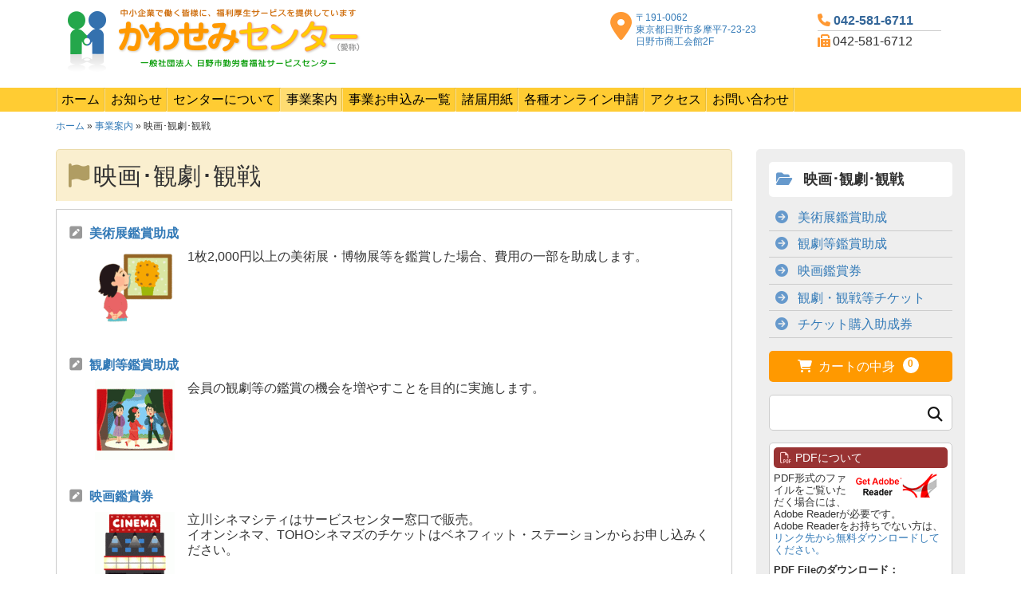

--- FILE ---
content_type: text/html; charset=UTF-8
request_url: https://hino-kfsc.com/category/jigyo/ticket/
body_size: 46917
content:
<!DOCTYPE html>
<html dir="ltr" lang="ja" prefix="og: https://ogp.me/ns#">
<head>

<meta charset="UTF-8" />
<!--
<meta name="viewport" content="width=device-width, user-scalable=no">
-->
<meta name="viewport" content="width=device-width, initial-scale=1.0">
<meta name="format-detection" content="telephone=no"/>

<title>映画･観劇･観戦 - 一般社団法人 日野市勤労者福祉サービスセンター</title>

		<!-- All in One SEO 4.9.3 - aioseo.com -->
	<meta name="description" content="チケットあっせん販売、観劇等鑑賞助成、美術展鑑賞助成" />
	<meta name="robots" content="max-image-preview:large" />
	<link rel="canonical" href="https://hino-kfsc.com/category/jigyo/ticket/" />
	<meta name="generator" content="All in One SEO (AIOSEO) 4.9.3" />
		<script type="application/ld+json" class="aioseo-schema">
			{"@context":"https:\/\/schema.org","@graph":[{"@type":"BreadcrumbList","@id":"https:\/\/hino-kfsc.com\/category\/jigyo\/ticket\/#breadcrumblist","itemListElement":[{"@type":"ListItem","@id":"https:\/\/hino-kfsc.com#listItem","position":1,"name":"\u30db\u30fc\u30e0","item":"https:\/\/hino-kfsc.com","nextItem":{"@type":"ListItem","@id":"https:\/\/hino-kfsc.com\/category\/jigyo\/#listItem","name":"\u4e8b\u696d\u6848\u5185"}},{"@type":"ListItem","@id":"https:\/\/hino-kfsc.com\/category\/jigyo\/#listItem","position":2,"name":"\u4e8b\u696d\u6848\u5185","item":"https:\/\/hino-kfsc.com\/category\/jigyo\/","nextItem":{"@type":"ListItem","@id":"https:\/\/hino-kfsc.com\/category\/jigyo\/ticket\/#listItem","name":"\u6620\u753b\uff65\u89b3\u5287\uff65\u89b3\u6226"},"previousItem":{"@type":"ListItem","@id":"https:\/\/hino-kfsc.com#listItem","name":"\u30db\u30fc\u30e0"}},{"@type":"ListItem","@id":"https:\/\/hino-kfsc.com\/category\/jigyo\/ticket\/#listItem","position":3,"name":"\u6620\u753b\uff65\u89b3\u5287\uff65\u89b3\u6226","previousItem":{"@type":"ListItem","@id":"https:\/\/hino-kfsc.com\/category\/jigyo\/#listItem","name":"\u4e8b\u696d\u6848\u5185"}}]},{"@type":"CollectionPage","@id":"https:\/\/hino-kfsc.com\/category\/jigyo\/ticket\/#collectionpage","url":"https:\/\/hino-kfsc.com\/category\/jigyo\/ticket\/","name":"\u6620\u753b\uff65\u89b3\u5287\uff65\u89b3\u6226 - \u4e00\u822c\u793e\u56e3\u6cd5\u4eba \u65e5\u91ce\u5e02\u52e4\u52b4\u8005\u798f\u7949\u30b5\u30fc\u30d3\u30b9\u30bb\u30f3\u30bf\u30fc","description":"\u30c1\u30b1\u30c3\u30c8\u3042\u3063\u305b\u3093\u8ca9\u58f2\u3001\u89b3\u5287\u7b49\u9451\u8cde\u52a9\u6210\u3001\u7f8e\u8853\u5c55\u9451\u8cde\u52a9\u6210","inLanguage":"ja","isPartOf":{"@id":"https:\/\/hino-kfsc.com\/#website"},"breadcrumb":{"@id":"https:\/\/hino-kfsc.com\/category\/jigyo\/ticket\/#breadcrumblist"}},{"@type":"Organization","@id":"https:\/\/hino-kfsc.com\/#organization","name":"\u4e00\u822c\u793e\u56e3\u6cd5\u4eba \u65e5\u91ce\u5e02\u52e4\u52b4\u8005\u798f\u7949\u30b5\u30fc\u30d3\u30b9\u30bb\u30f3\u30bf\u30fc","description":"\u611b\u79f0\uff1a\u304b\u308f\u305b\u307f\u30bb\u30f3\u30bf\u30fc","url":"https:\/\/hino-kfsc.com\/","telephone":"+81425816711","logo":{"@type":"ImageObject","url":"https:\/\/hino-kfsc.com\/wp\/wp-content\/themes\/hkfsc\/images\/logo.png","@id":"https:\/\/hino-kfsc.com\/category\/jigyo\/ticket\/#organizationLogo"},"image":{"@id":"https:\/\/hino-kfsc.com\/category\/jigyo\/ticket\/#organizationLogo"}},{"@type":"WebSite","@id":"https:\/\/hino-kfsc.com\/#website","url":"https:\/\/hino-kfsc.com\/","name":"\u4e00\u822c\u793e\u56e3\u6cd5\u4eba \u65e5\u91ce\u5e02\u52e4\u52b4\u8005\u798f\u7949\u30b5\u30fc\u30d3\u30b9\u30bb\u30f3\u30bf\u30fc","description":"\u611b\u79f0\uff1a\u304b\u308f\u305b\u307f\u30bb\u30f3\u30bf\u30fc","inLanguage":"ja","publisher":{"@id":"https:\/\/hino-kfsc.com\/#organization"}}]}
		</script>
		<!-- All in One SEO -->

<link rel='dns-prefetch' href='//challenges.cloudflare.com' />
<link rel='dns-prefetch' href='//www.googletagmanager.com' />
<link rel='dns-prefetch' href='//use.fontawesome.com' />
<link rel='stylesheet' id='wp-block-library-css' href='https://hino-kfsc.com/wp/wp-includes/css/dist/block-library/style.min.css' type='text/css' media='all' />
<style id='global-styles-inline-css' type='text/css'>
:root{--wp--preset--aspect-ratio--square: 1;--wp--preset--aspect-ratio--4-3: 4/3;--wp--preset--aspect-ratio--3-4: 3/4;--wp--preset--aspect-ratio--3-2: 3/2;--wp--preset--aspect-ratio--2-3: 2/3;--wp--preset--aspect-ratio--16-9: 16/9;--wp--preset--aspect-ratio--9-16: 9/16;--wp--preset--color--black: #000000;--wp--preset--color--cyan-bluish-gray: #abb8c3;--wp--preset--color--white: #ffffff;--wp--preset--color--pale-pink: #f78da7;--wp--preset--color--vivid-red: #cf2e2e;--wp--preset--color--luminous-vivid-orange: #ff6900;--wp--preset--color--luminous-vivid-amber: #fcb900;--wp--preset--color--light-green-cyan: #7bdcb5;--wp--preset--color--vivid-green-cyan: #00d084;--wp--preset--color--pale-cyan-blue: #8ed1fc;--wp--preset--color--vivid-cyan-blue: #0693e3;--wp--preset--color--vivid-purple: #9b51e0;--wp--preset--gradient--vivid-cyan-blue-to-vivid-purple: linear-gradient(135deg,rgb(6,147,227) 0%,rgb(155,81,224) 100%);--wp--preset--gradient--light-green-cyan-to-vivid-green-cyan: linear-gradient(135deg,rgb(122,220,180) 0%,rgb(0,208,130) 100%);--wp--preset--gradient--luminous-vivid-amber-to-luminous-vivid-orange: linear-gradient(135deg,rgb(252,185,0) 0%,rgb(255,105,0) 100%);--wp--preset--gradient--luminous-vivid-orange-to-vivid-red: linear-gradient(135deg,rgb(255,105,0) 0%,rgb(207,46,46) 100%);--wp--preset--gradient--very-light-gray-to-cyan-bluish-gray: linear-gradient(135deg,rgb(238,238,238) 0%,rgb(169,184,195) 100%);--wp--preset--gradient--cool-to-warm-spectrum: linear-gradient(135deg,rgb(74,234,220) 0%,rgb(151,120,209) 20%,rgb(207,42,186) 40%,rgb(238,44,130) 60%,rgb(251,105,98) 80%,rgb(254,248,76) 100%);--wp--preset--gradient--blush-light-purple: linear-gradient(135deg,rgb(255,206,236) 0%,rgb(152,150,240) 100%);--wp--preset--gradient--blush-bordeaux: linear-gradient(135deg,rgb(254,205,165) 0%,rgb(254,45,45) 50%,rgb(107,0,62) 100%);--wp--preset--gradient--luminous-dusk: linear-gradient(135deg,rgb(255,203,112) 0%,rgb(199,81,192) 50%,rgb(65,88,208) 100%);--wp--preset--gradient--pale-ocean: linear-gradient(135deg,rgb(255,245,203) 0%,rgb(182,227,212) 50%,rgb(51,167,181) 100%);--wp--preset--gradient--electric-grass: linear-gradient(135deg,rgb(202,248,128) 0%,rgb(113,206,126) 100%);--wp--preset--gradient--midnight: linear-gradient(135deg,rgb(2,3,129) 0%,rgb(40,116,252) 100%);--wp--preset--font-size--small: 13px;--wp--preset--font-size--medium: 20px;--wp--preset--font-size--large: 36px;--wp--preset--font-size--x-large: 42px;--wp--preset--spacing--20: 0.44rem;--wp--preset--spacing--30: 0.67rem;--wp--preset--spacing--40: 1rem;--wp--preset--spacing--50: 1.5rem;--wp--preset--spacing--60: 2.25rem;--wp--preset--spacing--70: 3.38rem;--wp--preset--spacing--80: 5.06rem;--wp--preset--shadow--natural: 6px 6px 9px rgba(0, 0, 0, 0.2);--wp--preset--shadow--deep: 12px 12px 50px rgba(0, 0, 0, 0.4);--wp--preset--shadow--sharp: 6px 6px 0px rgba(0, 0, 0, 0.2);--wp--preset--shadow--outlined: 6px 6px 0px -3px rgb(255, 255, 255), 6px 6px rgb(0, 0, 0);--wp--preset--shadow--crisp: 6px 6px 0px rgb(0, 0, 0);}:where(.is-layout-flex){gap: 0.5em;}:where(.is-layout-grid){gap: 0.5em;}body .is-layout-flex{display: flex;}.is-layout-flex{flex-wrap: wrap;align-items: center;}.is-layout-flex > :is(*, div){margin: 0;}body .is-layout-grid{display: grid;}.is-layout-grid > :is(*, div){margin: 0;}:where(.wp-block-columns.is-layout-flex){gap: 2em;}:where(.wp-block-columns.is-layout-grid){gap: 2em;}:where(.wp-block-post-template.is-layout-flex){gap: 1.25em;}:where(.wp-block-post-template.is-layout-grid){gap: 1.25em;}.has-black-color{color: var(--wp--preset--color--black) !important;}.has-cyan-bluish-gray-color{color: var(--wp--preset--color--cyan-bluish-gray) !important;}.has-white-color{color: var(--wp--preset--color--white) !important;}.has-pale-pink-color{color: var(--wp--preset--color--pale-pink) !important;}.has-vivid-red-color{color: var(--wp--preset--color--vivid-red) !important;}.has-luminous-vivid-orange-color{color: var(--wp--preset--color--luminous-vivid-orange) !important;}.has-luminous-vivid-amber-color{color: var(--wp--preset--color--luminous-vivid-amber) !important;}.has-light-green-cyan-color{color: var(--wp--preset--color--light-green-cyan) !important;}.has-vivid-green-cyan-color{color: var(--wp--preset--color--vivid-green-cyan) !important;}.has-pale-cyan-blue-color{color: var(--wp--preset--color--pale-cyan-blue) !important;}.has-vivid-cyan-blue-color{color: var(--wp--preset--color--vivid-cyan-blue) !important;}.has-vivid-purple-color{color: var(--wp--preset--color--vivid-purple) !important;}.has-black-background-color{background-color: var(--wp--preset--color--black) !important;}.has-cyan-bluish-gray-background-color{background-color: var(--wp--preset--color--cyan-bluish-gray) !important;}.has-white-background-color{background-color: var(--wp--preset--color--white) !important;}.has-pale-pink-background-color{background-color: var(--wp--preset--color--pale-pink) !important;}.has-vivid-red-background-color{background-color: var(--wp--preset--color--vivid-red) !important;}.has-luminous-vivid-orange-background-color{background-color: var(--wp--preset--color--luminous-vivid-orange) !important;}.has-luminous-vivid-amber-background-color{background-color: var(--wp--preset--color--luminous-vivid-amber) !important;}.has-light-green-cyan-background-color{background-color: var(--wp--preset--color--light-green-cyan) !important;}.has-vivid-green-cyan-background-color{background-color: var(--wp--preset--color--vivid-green-cyan) !important;}.has-pale-cyan-blue-background-color{background-color: var(--wp--preset--color--pale-cyan-blue) !important;}.has-vivid-cyan-blue-background-color{background-color: var(--wp--preset--color--vivid-cyan-blue) !important;}.has-vivid-purple-background-color{background-color: var(--wp--preset--color--vivid-purple) !important;}.has-black-border-color{border-color: var(--wp--preset--color--black) !important;}.has-cyan-bluish-gray-border-color{border-color: var(--wp--preset--color--cyan-bluish-gray) !important;}.has-white-border-color{border-color: var(--wp--preset--color--white) !important;}.has-pale-pink-border-color{border-color: var(--wp--preset--color--pale-pink) !important;}.has-vivid-red-border-color{border-color: var(--wp--preset--color--vivid-red) !important;}.has-luminous-vivid-orange-border-color{border-color: var(--wp--preset--color--luminous-vivid-orange) !important;}.has-luminous-vivid-amber-border-color{border-color: var(--wp--preset--color--luminous-vivid-amber) !important;}.has-light-green-cyan-border-color{border-color: var(--wp--preset--color--light-green-cyan) !important;}.has-vivid-green-cyan-border-color{border-color: var(--wp--preset--color--vivid-green-cyan) !important;}.has-pale-cyan-blue-border-color{border-color: var(--wp--preset--color--pale-cyan-blue) !important;}.has-vivid-cyan-blue-border-color{border-color: var(--wp--preset--color--vivid-cyan-blue) !important;}.has-vivid-purple-border-color{border-color: var(--wp--preset--color--vivid-purple) !important;}.has-vivid-cyan-blue-to-vivid-purple-gradient-background{background: var(--wp--preset--gradient--vivid-cyan-blue-to-vivid-purple) !important;}.has-light-green-cyan-to-vivid-green-cyan-gradient-background{background: var(--wp--preset--gradient--light-green-cyan-to-vivid-green-cyan) !important;}.has-luminous-vivid-amber-to-luminous-vivid-orange-gradient-background{background: var(--wp--preset--gradient--luminous-vivid-amber-to-luminous-vivid-orange) !important;}.has-luminous-vivid-orange-to-vivid-red-gradient-background{background: var(--wp--preset--gradient--luminous-vivid-orange-to-vivid-red) !important;}.has-very-light-gray-to-cyan-bluish-gray-gradient-background{background: var(--wp--preset--gradient--very-light-gray-to-cyan-bluish-gray) !important;}.has-cool-to-warm-spectrum-gradient-background{background: var(--wp--preset--gradient--cool-to-warm-spectrum) !important;}.has-blush-light-purple-gradient-background{background: var(--wp--preset--gradient--blush-light-purple) !important;}.has-blush-bordeaux-gradient-background{background: var(--wp--preset--gradient--blush-bordeaux) !important;}.has-luminous-dusk-gradient-background{background: var(--wp--preset--gradient--luminous-dusk) !important;}.has-pale-ocean-gradient-background{background: var(--wp--preset--gradient--pale-ocean) !important;}.has-electric-grass-gradient-background{background: var(--wp--preset--gradient--electric-grass) !important;}.has-midnight-gradient-background{background: var(--wp--preset--gradient--midnight) !important;}.has-small-font-size{font-size: var(--wp--preset--font-size--small) !important;}.has-medium-font-size{font-size: var(--wp--preset--font-size--medium) !important;}.has-large-font-size{font-size: var(--wp--preset--font-size--large) !important;}.has-x-large-font-size{font-size: var(--wp--preset--font-size--x-large) !important;}
/*# sourceURL=global-styles-inline-css */
</style>

<style id='classic-theme-styles-inline-css' type='text/css'>
/*! This file is auto-generated */
.wp-block-button__link{color:#fff;background-color:#32373c;border-radius:9999px;box-shadow:none;text-decoration:none;padding:calc(.667em + 2px) calc(1.333em + 2px);font-size:1.125em}.wp-block-file__button{background:#32373c;color:#fff;text-decoration:none}
/*# sourceURL=/wp-includes/css/classic-themes.min.css */
</style>
<link rel='stylesheet' id='sass-basis-core-css' href='https://hino-kfsc.com/wp/wp-content/plugins/snow-monkey-forms/dist/css/fallback.css' type='text/css' media='all' />
<link rel='stylesheet' id='snow-monkey-forms-css' href='https://hino-kfsc.com/wp/wp-content/plugins/snow-monkey-forms/dist/css/app.css' type='text/css' media='all' />
<style id='font-awesome-svg-styles-default-inline-css' type='text/css'>
.svg-inline--fa {
  display: inline-block;
  height: 1em;
  overflow: visible;
  vertical-align: -.125em;
}
/*# sourceURL=font-awesome-svg-styles-default-inline-css */
</style>
<link rel='stylesheet' id='font-awesome-svg-styles-css' href='https://hino-kfsc.com/wp/wp-content/uploads/font-awesome/v6.5.1/css/svg-with-js.css' type='text/css' media='all' />
<style id='font-awesome-svg-styles-inline-css' type='text/css'>
   .wp-block-font-awesome-icon svg::before,
   .wp-rich-text-font-awesome-icon svg::before {content: unset;}
/*# sourceURL=font-awesome-svg-styles-inline-css */
</style>
<link rel='stylesheet' id='parent-style-css' href='https://hino-kfsc.com/wp/wp-content/themes/welcart_basic/style.css' type='text/css' media='all' />
<link rel='stylesheet' id='usces_default_css-css' href='https://hino-kfsc.com/wp/wp-content/plugins/usc-e-shop/css/usces_default.css' type='text/css' media='all' />
<link rel='stylesheet' id='parent-cart-css' href='https://hino-kfsc.com/wp/wp-content/themes/welcart_basic/usces_cart.css' type='text/css' media='all' />
<link rel='stylesheet' id='wc-basic-style-css' href='https://hino-kfsc.com/wp/wp-content/themes/hkfsc/style.css' type='text/css' media='all' />
<link rel='stylesheet' id='font-awesome-css' href='https://hino-kfsc.com/wp/wp-content/themes/welcart_basic/font-awesome/font-awesome.min.css' type='text/css' media='all' />
<link rel='stylesheet' id='font-awesome-official-css' href='https://use.fontawesome.com/releases/v6.5.1/css/all.css' type='text/css' media='all' integrity="sha384-t1nt8BQoYMLFN5p42tRAtuAAFQaCQODekUVeKKZrEnEyp4H2R0RHFz0KWpmj7i8g" crossorigin="anonymous" />
<link rel='stylesheet' id='dashicons-css' href='https://hino-kfsc.com/wp/wp-includes/css/dashicons.min.css' type='text/css' media='all' />
<link rel='stylesheet' id='font-awesome-official-v4shim-css' href='https://use.fontawesome.com/releases/v6.5.1/css/v4-shims.css' type='text/css' media='all' integrity="sha384-5Jfdy0XO8+vjCRofsSnGmxGSYjLfsjjTOABKxVr8BkfvlaAm14bIJc7Jcjfq/xQI" crossorigin="anonymous" />
<link rel='stylesheet' id='jquery-ui-css' href='//code.jquery.com/ui/1.13.1/themes/smoothness/jquery-ui.css' type='text/css' media='all' />
<link rel='stylesheet' id='bootstrap-css' href='//maxcdn.bootstrapcdn.com/bootstrap/3.3.7/css/bootstrap.min.css' type='text/css' media='all' />
<link rel='stylesheet' id='jquery-bgscroll-css' href='//cdn.jsdelivr.net/bxslider/4.2.12/jquery.bxslider.css' type='text/css' media='all' />
<link rel='stylesheet' id='wp-social-bookmarking-css' href='https://hino-kfsc.com/wp/wp-content/themes/hkfsc/css/wp_social_bookmarking.css' type='text/css' media='all' />
<link rel='stylesheet' id='kfsc-css' href='https://hino-kfsc.com/wp/wp-content/themes/hkfsc/css/kfsc.css' type='text/css' media='all' />
<script type="text/javascript" src="https://hino-kfsc.com/wp/wp-includes/js/jquery/jquery.min.js" id="jquery-core-js"></script>
<script type="text/javascript" src="https://hino-kfsc.com/wp/wp-includes/js/jquery/jquery-migrate.min.js" id="jquery-migrate-js"></script>
<script type="text/javascript" id="cloudflare-turnstile-js-before">
/* <![CDATA[ */
function onloadTurnstileCallback() {
				const forms = document.querySelectorAll( ".snow-monkey-form" );
				[].slice.call( forms ).forEach( ( form ) => {
					const container = form.querySelector( ".snow-monkey-forms-turnstile" );
					const tokenField = form.querySelector( "input[name=\"cf-turnstile-response\"]" );

					if ( ! container || ! tokenField ) {
						return;
					}

					const turnstileWidgetId = turnstile.render( container, {
						sitekey: "0x4AAAAAAB7H4lRADuQEyVxo",
						theme: "auto",
						size: "normal",
						callback: function() {
							const actionArea = form.querySelector( '.smf-action' );
							const submitter = actionArea.querySelector( '[type="submit"]' );
							submitter?.removeAttribute( "disabled" );
						},
					} );

					form.addEventListener( "smf.input", () => {
						const actionArea = form.querySelector( '.smf-action' );
						const submitter = actionArea.querySelector( '[type="submit"]' );
						submitter?.setAttribute( "disabled", "disabled" );
					} );
					form.addEventListener( "smf.submit", () => {
						const actionArea = form.querySelector( '.smf-action' );
						const submitter = actionArea.querySelector( '[type="submit"]' );
						submitter?.setAttribute( "disabled", "disabled" );
						turnstile.reset( turnstileWidgetId );
					} );
					form.addEventListener( "smf.systemerror", () => {
						turnstile.reset( turnstileWidgetId );
					} );
				} );
			}
//# sourceURL=cloudflare-turnstile-js-before
/* ]]> */
</script>
<script type="text/javascript" src="https://challenges.cloudflare.com/turnstile/v0/api.js?onload=onloadTurnstileCallback" id="cloudflare-turnstile-js" async="async" data-wp-strategy="async"></script>
<script type="text/javascript" src="https://hino-kfsc.com/wp/wp-content/themes/welcart_basic/js/front-customized.js" id="wc-basic-js-js"></script>

<!-- Site Kit によって追加された Google タグ（gtag.js）スニペット -->
<!-- Google アナリティクス スニペット (Site Kit が追加) -->
<script type="text/javascript" src="https://www.googletagmanager.com/gtag/js?id=GT-MBT7SMG" id="google_gtagjs-js" async></script>
<script type="text/javascript" id="google_gtagjs-js-after">
/* <![CDATA[ */
window.dataLayer = window.dataLayer || [];function gtag(){dataLayer.push(arguments);}
gtag("set","linker",{"domains":["hino-kfsc.com"]});
gtag("js", new Date());
gtag("set", "developer_id.dZTNiMT", true);
gtag("config", "GT-MBT7SMG");
//# sourceURL=google_gtagjs-js-after
/* ]]> */
</script>
<link rel="https://api.w.org/" href="https://hino-kfsc.com/wp-json/" /><link rel="alternate" title="JSON" type="application/json" href="https://hino-kfsc.com/wp-json/wp/v2/categories/22" /><meta name="generator" content="Site Kit by Google 1.170.0" /><link rel="icon" href="https://hino-kfsc.com/wp/wp-content/uploads/favicon-150x150.png" sizes="32x32" />
<link rel="icon" href="https://hino-kfsc.com/wp/wp-content/uploads/favicon.png" sizes="192x192" />
<link rel="apple-touch-icon" href="https://hino-kfsc.com/wp/wp-content/uploads/favicon.png" />
<meta name="msapplication-TileImage" content="https://hino-kfsc.com/wp/wp-content/uploads/favicon.png" />

</head>

<body class="archive category category-ticket category-22 wp-theme-welcart_basic wp-child-theme-hkfsc metaslider-plugin">

	<header id="masthead" class="site-header" role="banner">

		<div class="container cf">
				<div class="logoBox col-sm-7">
										<div id="site-title">
						<a href="https://hino-kfsc.com" title="一般社団法人 日野市勤労者福祉サービスセンター" rel="home"><img src="https://hino-kfsc.com/wp/wp-content/themes/hkfsc/images/logo.png" class="img-responsive" /></a>
					</div>
				</div>
				<div class="hdBox col-sm-5">
					<div class="hdBoxAdd col-md-7 col-xs-8">
						<i class="fa fa-3x fa-map-marker"></i>
						<a href="https://hino-kfsc.com/aboutus/%e4%ba%8b%e5%8b%99%e5%b1%80%e3%81%ae%e3%81%94%e6%a1%88%e5%86%85/">〒191-0062<br>
						東京都日野市多摩平7-23-23<br>
						日野市商工会館2F</a>
					</div>
					<div class="hdBoxTel col-md-5 col-xs-4">
						<strong>042-581-6711</strong>
						<span>042-581-6712</span>
					</div>
				</div>
		</div><!-- .container -->
		
		<nav id="site-navigation" class="main-navigation" role="navigation">
			<label for="panel"><span>Menu</span></label>
			<input type="checkbox" id="panel" class="on-off" />
			<div class="nav-menu-open container cf"><ul id="menu-gnavi" class="header-nav-container cf"><li id="menu-item-151" class="menu-item menu-item-type-custom menu-item-object-custom menu-item-home menu-item-151"><a href="http://hino-kfsc.com/">ホーム</a></li>
<li id="menu-item-173" class="menu-item menu-item-type-taxonomy menu-item-object-category menu-item-has-children menu-item-173"><a href="https://hino-kfsc.com/category/info/">お知らせ</a>
<ul class="sub-menu">
	<li id="menu-item-498" class="menu-item menu-item-type-taxonomy menu-item-object-category menu-item-498"><a href="https://hino-kfsc.com/category/info/">お知らせ</a></li>
	<li id="menu-item-307" class="menu-item menu-item-type-taxonomy menu-item-object-category menu-item-307"><a href="https://hino-kfsc.com/category/info/paper/">会報かわせみ</a></li>
</ul>
</li>
<li id="menu-item-90" class="menu-item menu-item-type-taxonomy menu-item-object-category menu-item-has-children menu-item-90"><a href="https://hino-kfsc.com/category/aboutus/">センターについて</a>
<ul class="sub-menu">
	<li id="menu-item-82" class="menu-item menu-item-type-post_type menu-item-object-post menu-item-82"><a href="https://hino-kfsc.com/aboutus/%e3%82%bb%e3%83%b3%e3%82%bf%e3%83%bc%e3%81%ab%e3%81%a4%e3%81%84%e3%81%a6/">センターについて</a></li>
	<li id="menu-item-81" class="menu-item menu-item-type-post_type menu-item-object-post menu-item-81"><a href="https://hino-kfsc.com/aboutus/%e4%ba%8b%e5%8b%99%e5%b1%80%e3%81%ae%e3%81%94%e6%a1%88%e5%86%85/">事務局のご案内</a></li>
	<li id="menu-item-87" class="menu-item menu-item-type-post_type menu-item-object-post menu-item-87"><a href="https://hino-kfsc.com/aboutus/%e6%83%85%e5%a0%b1%e5%85%ac%e9%96%8b/">情報公開・採用情報</a></li>
	<li id="menu-item-107" class="menu-item menu-item-type-post_type menu-item-object-post menu-item-107"><a href="https://hino-kfsc.com/aboutus/%e5%85%a5%e4%bc%9a%e6%a1%88%e5%86%85/">入会のご案内</a></li>
	<li id="menu-item-105" class="menu-item menu-item-type-post_type menu-item-object-post menu-item-105"><a href="https://hino-kfsc.com/aboutus/%e5%88%a9%e7%94%a8%e6%a1%88%e5%86%85/">ご利用にあたって</a></li>
	<li id="menu-item-1079" class="menu-item menu-item-type-post_type menu-item-object-post menu-item-1079"><a href="https://hino-kfsc.com/aboutus/%e3%80%8c%e4%ba%8b%e6%a5%ad%e3%81%8a%e7%94%b3%e8%be%bc%e3%81%bf%e3%80%8d%e3%81%ab%e3%81%a4%e3%81%84%e3%81%a6/">事業お申込みについて</a></li>
	<li id="menu-item-17221" class="menu-item menu-item-type-taxonomy menu-item-object-category menu-item-17221"><a href="https://hino-kfsc.com/category/aboutus/application/">各種オンライン申請</a></li>
	<li id="menu-item-104" class="menu-item menu-item-type-post_type menu-item-object-post menu-item-104"><a href="https://hino-kfsc.com/aboutus/%e8%ab%b8%e5%b1%8a%e7%94%a8%e7%b4%99/">諸届用紙</a></li>
	<li id="menu-item-1245" class="menu-item menu-item-type-post_type menu-item-object-post menu-item-1245"><a href="https://hino-kfsc.com/aboutus/%e3%81%8a%e5%95%8f%e3%81%84%e5%90%88%e3%82%8f%e3%81%9b/">お問い合わせ</a></li>
</ul>
</li>
<li id="menu-item-1037" class="menu-item menu-item-type-taxonomy menu-item-object-category current-category-ancestor current-menu-ancestor current-menu-parent current-category-parent menu-item-has-children menu-item-1037"><a href="https://hino-kfsc.com/category/jigyo/">事業案内</a>
<ul class="sub-menu">
	<li id="menu-item-1038" class="menu-item menu-item-type-taxonomy menu-item-object-category menu-item-1038"><a href="https://hino-kfsc.com/category/jigyo/benefit/">給付金</a></li>
	<li id="menu-item-1045" class="menu-item menu-item-type-taxonomy menu-item-object-category menu-item-1045"><a href="https://hino-kfsc.com/category/jigyo/life/">生活･グルメ</a></li>
	<li id="menu-item-1040" class="menu-item menu-item-type-taxonomy menu-item-object-category menu-item-1040"><a href="https://hino-kfsc.com/category/jigyo/health/">健 康</a></li>
	<li id="menu-item-1044" class="menu-item menu-item-type-taxonomy menu-item-object-category menu-item-1044"><a href="https://hino-kfsc.com/category/jigyo/leisure/">レジャー施設</a></li>
	<li id="menu-item-1041" class="menu-item menu-item-type-taxonomy menu-item-object-category menu-item-1041"><a href="https://hino-kfsc.com/category/jigyo/onsen/">日帰り湯</a></li>
	<li id="menu-item-1042" class="menu-item menu-item-type-taxonomy menu-item-object-category menu-item-1042"><a href="https://hino-kfsc.com/category/jigyo/travel/">トラベル</a></li>
	<li id="menu-item-1039" class="menu-item menu-item-type-taxonomy menu-item-object-category menu-item-1039"><a href="https://hino-kfsc.com/category/jigyo/study/">生涯学習</a></li>
	<li id="menu-item-1043" class="menu-item menu-item-type-taxonomy menu-item-object-category current-menu-item menu-item-1043"><a href="https://hino-kfsc.com/category/jigyo/ticket/" aria-current="page">映画･観劇･観戦</a></li>
	<li id="menu-item-1047" class="menu-item menu-item-type-taxonomy menu-item-object-category menu-item-1047"><a href="https://hino-kfsc.com/category/jigyo/discount/">指定割引協賛店･会員飲食店</a></li>
	<li id="menu-item-1046" class="menu-item menu-item-type-taxonomy menu-item-object-category menu-item-1046"><a href="https://hino-kfsc.com/category/jigyo/member/">全福センター</a></li>
	<li id="menu-item-13535" class="menu-item menu-item-type-post_type menu-item-object-post menu-item-13535"><a href="https://hino-kfsc.com/jigyo/benefit-station/%e3%83%99%e3%83%8d%e3%83%95%e3%82%a3%e3%83%83%e3%83%88%e3%83%bb%e3%82%b9%e3%83%86%e3%83%bc%e3%82%b7%e3%83%a7%e3%83%b3/">ベネフィット・ステーション</a></li>
</ul>
</li>
<li id="menu-item-142" class="menu-item menu-item-type-taxonomy menu-item-object-category menu-item-has-children menu-item-142"><a href="https://hino-kfsc.com/category/item/">事業お申込み一覧</a>
<ul class="sub-menu">
	<li id="menu-item-1078" class="menu-item menu-item-type-post_type menu-item-object-post menu-item-1078"><a href="https://hino-kfsc.com/aboutus/%e3%80%8c%e4%ba%8b%e6%a5%ad%e3%81%8a%e7%94%b3%e8%be%bc%e3%81%bf%e3%80%8d%e3%81%ab%e3%81%a4%e3%81%84%e3%81%a6/">事業お申込みについて</a></li>
	<li id="menu-item-1235" class="menu-item menu-item-type-taxonomy menu-item-object-category menu-item-1235"><a href="https://hino-kfsc.com/category/item/">「事業お申込み」一覧</a></li>
</ul>
</li>
<li id="menu-item-499" class="menu-item menu-item-type-post_type menu-item-object-post menu-item-499"><a href="https://hino-kfsc.com/aboutus/%e8%ab%b8%e5%b1%8a%e7%94%a8%e7%b4%99/">諸届用紙</a></li>
<li id="menu-item-17220" class="menu-item menu-item-type-taxonomy menu-item-object-category menu-item-has-children menu-item-17220"><a href="https://hino-kfsc.com/category/aboutus/application/">各種オンライン申請</a>
<ul class="sub-menu">
	<li id="menu-item-13962" class="menu-item menu-item-type-post_type menu-item-object-post menu-item-13962"><a href="https://hino-kfsc.com/aboutus/application/%e5%88%a9%e7%94%a8%e4%bc%9a%e5%93%a1%e5%85%a5%e4%bc%9a%e5%b1%8a/">利用会員入会届</a></li>
	<li id="menu-item-13963" class="menu-item menu-item-type-post_type menu-item-object-post menu-item-13963"><a href="https://hino-kfsc.com/aboutus/application/%e4%bc%9a%e5%93%a1%e5%b1%8a%e5%87%ba%e4%ba%8b%e9%a0%85%e5%a4%89%e6%9b%b4%e5%b1%8a/">会員届出事項変更届（事業所用）</a></li>
	<li id="menu-item-13964" class="menu-item menu-item-type-post_type menu-item-object-post menu-item-13964"><a href="https://hino-kfsc.com/aboutus/application/%e5%88%a9%e7%94%a8%e4%bc%9a%e5%93%a1%e5%b1%8a%e5%87%ba%e4%ba%8b%e9%a0%85%e5%a4%89%e6%9b%b4%e5%b1%8a/">利用会員届出事項変更届（個人用）</a></li>
	<li id="menu-item-13965" class="menu-item menu-item-type-post_type menu-item-object-post menu-item-13965"><a href="https://hino-kfsc.com/aboutus/application/%e4%bc%9a%e5%93%a1%e9%80%80%e4%bc%9a%e5%b1%8a/">会員退会届（事業所全員の退会）</a></li>
	<li id="menu-item-13966" class="menu-item menu-item-type-post_type menu-item-object-post menu-item-13966"><a href="https://hino-kfsc.com/aboutus/application/%e5%88%a9%e7%94%a8%e4%bc%9a%e5%93%a1%e9%80%80%e4%bc%9a%e5%b1%8a/">利用会員退会届（利用会員の一部退会）</a></li>
	<li id="menu-item-17375" class="menu-item menu-item-type-post_type menu-item-object-post menu-item-17375"><a href="https://hino-kfsc.com/aboutus/application/%e4%bc%9a%e5%93%a1%e3%81%ae%e4%ba%8c%e5%8d%81%e6%ad%b3%e7%a5%9d/">会員の二十歳祝</a></li>
	<li id="menu-item-17376" class="menu-item menu-item-type-post_type menu-item-object-post menu-item-17376"><a href="https://hino-kfsc.com/aboutus/application/%e4%bc%9a%e5%93%a1%e3%81%ae%e9%82%84%e6%9a%a6%e7%a5%9d/">会員の還暦祝</a></li>
	<li id="menu-item-17377" class="menu-item menu-item-type-post_type menu-item-object-post menu-item-17377"><a href="https://hino-kfsc.com/aboutus/application/%e4%bc%9a%e5%93%a1%e3%81%ae%e5%ad%90%e3%81%ae%e5%85%a5%e5%ad%a6%e7%a5%9d/">会員の子の入学祝</a></li>
</ul>
</li>
<li id="menu-item-496" class="menu-item menu-item-type-post_type menu-item-object-post menu-item-496"><a href="https://hino-kfsc.com/aboutus/%e4%ba%8b%e5%8b%99%e5%b1%80%e3%81%ae%e3%81%94%e6%a1%88%e5%86%85/">アクセス</a></li>
<li id="menu-item-1246" class="menu-item menu-item-type-post_type menu-item-object-post menu-item-1246"><a href="https://hino-kfsc.com/aboutus/%e3%81%8a%e5%95%8f%e3%81%84%e5%90%88%e3%82%8f%e3%81%9b/">お問い合わせ</a></li>
</ul></div>		</nav><!-- #site-navigation -->
		

	</header><!-- #masthead -->
        

	<div id="main" class="wrapper cf">
    

		<div class="container">
					<div class="breadcrumbs"><div class="aioseo-breadcrumbs"><span class="aioseo-breadcrumb">
			<a href="https://hino-kfsc.com" title="ホーム">ホーム</a>
		</span><span class="aioseo-breadcrumb-separator">»</span><span class="aioseo-breadcrumb">
			<a href="https://hino-kfsc.com/category/jigyo/" title="事業案内">事業案内</a>
		</span><span class="aioseo-breadcrumb-separator">»</span><span class="aioseo-breadcrumb">
			映画･観劇･観戦
		</span></div></div>
				</div>
		<div class="container">
	<div class="row">
		<div class="col-sm-9">


			<section id="primary" class="site-content">
				<div id="content" role="main">
									<h2><span>映画･観劇･観戦</span></h2>
									
					<div class="catbox">
						

						<dl class="catList">
														<dt id="post-15606" class="post-15606 post type-post status-publish format-standard has-post-thumbnail category-ticket"><a href="https://hino-kfsc.com/jigyo/ticket/%e7%be%8e%e8%a1%93%e5%b1%95%e9%91%91%e8%b3%9e%e5%8a%a9%e6%88%90/" rel="bookmark">美術展鑑賞助成</a>
															</dt>
							<dd>
								<a href="https://hino-kfsc.com/jigyo/ticket/%e7%be%8e%e8%a1%93%e5%b1%95%e9%91%91%e8%b3%9e%e5%8a%a9%e6%88%90/" title="美術展鑑賞助成"><img width="100" height="100" src="https://hino-kfsc.com/wp/wp-content/uploads/bijutsu-150x150.gif" class="attachment-100x100 size-100x100 wp-post-image" alt="" decoding="async" loading="lazy" /></a>								<p>1枚2,000円以上の美術展・博物展等を鑑賞した場合、費用の一部を助成します。</p>
							</dd>
														<dt id="post-1485" class="post-1485 post type-post status-publish format-standard has-post-thumbnail category-ticket"><a href="https://hino-kfsc.com/jigyo/ticket/%e8%a6%b3%e5%8a%87%e7%ad%89%e9%91%91%e8%b3%9e%e5%8a%a9%e6%88%90/" rel="bookmark">観劇等鑑賞助成</a>
															</dt>
							<dd>
								<a href="https://hino-kfsc.com/jigyo/ticket/%e8%a6%b3%e5%8a%87%e7%ad%89%e9%91%91%e8%b3%9e%e5%8a%a9%e6%88%90/" title="観劇等鑑賞助成"><img width="100" height="100" src="https://hino-kfsc.com/wp/wp-content/uploads/butai-150x150.gif" class="attachment-100x100 size-100x100 wp-post-image" alt="" decoding="async" loading="lazy" /></a>								<p>会員の観劇等の鑑賞の機会を増やすことを目的に実施します。</p>
							</dd>
														<dt id="post-1483" class="post-1483 post type-post status-publish format-standard has-post-thumbnail category-ticket"><a href="https://hino-kfsc.com/jigyo/ticket/%e6%98%a0%e7%94%bb%e9%91%91%e8%b3%9e%e5%88%b8/" rel="bookmark">映画鑑賞券</a>
															</dt>
							<dd>
								<a href="https://hino-kfsc.com/jigyo/ticket/%e6%98%a0%e7%94%bb%e9%91%91%e8%b3%9e%e5%88%b8/" title="映画鑑賞券"><img width="100" height="100" src="https://hino-kfsc.com/wp/wp-content/uploads/cinema_bill-150x150.gif" class="attachment-100x100 size-100x100 wp-post-image" alt="" decoding="async" loading="lazy" /></a>								<p>立川シネマシティはサービスセンター窓口で販売。<br />
イオンシネマ、TOHOシネマズのチケットはベネフィット・ステーションからお申し込みください。</p>
							</dd>
														<dt id="post-1481" class="post-1481 post type-post status-publish format-standard has-post-thumbnail category-ticket"><a href="https://hino-kfsc.com/jigyo/ticket/%e8%a6%b3%e5%8a%87%e3%83%bb%e8%a6%b3%e6%88%a6%e7%ad%89%e3%83%81%e3%82%b1%e3%83%83%e3%83%88/" rel="bookmark">観劇・観戦等チケット</a>
															</dt>
							<dd>
								<a href="https://hino-kfsc.com/jigyo/ticket/%e8%a6%b3%e5%8a%87%e3%83%bb%e8%a6%b3%e6%88%a6%e7%ad%89%e3%83%81%e3%82%b1%e3%83%83%e3%83%88/" title="観劇・観戦等チケット"><img width="100" height="100" src="https://hino-kfsc.com/wp/wp-content/uploads/kansen-150x150.gif" class="attachment-100x100 size-100x100 wp-post-image" alt="" decoding="async" loading="lazy" /></a>								<p>観劇チケットや美術展、スポーツ観戦等のチケットを販売します。</p>
							</dd>
														<dt id="post-1008" class="post-1008 post type-post status-publish format-standard has-post-thumbnail category-ticket"><a href="https://hino-kfsc.com/jigyo/ticket/%e3%83%81%e3%82%b1%e3%83%83%e3%83%88%e8%b3%bc%e5%85%a5%e5%8a%a9%e6%88%90/" rel="bookmark">チケット購入助成券</a>
															</dt>
							<dd>
								<a href="https://hino-kfsc.com/jigyo/ticket/%e3%83%81%e3%82%b1%e3%83%83%e3%83%88%e8%b3%bc%e5%85%a5%e5%8a%a9%e6%88%90/" title="チケット購入助成券"><img width="100" height="100" src="https://hino-kfsc.com/wp/wp-content/uploads/ticket-150x150.gif" class="attachment-100x100 size-100x100 wp-post-image" alt="" decoding="async" loading="lazy" /></a>								<p>サービスセンターがあっせんするチケットとは別に、自分の好きな演劇やイベントのチケットをローソンのお店で購入する際にご使用ください。</p>
							</dd>
													</dl>
						
					</div>
					<!-- .catbox --> 
					
				</div>
				<!-- #content --> 
			</section>
			<!-- #primary --> 
			
		</div>
		<div class="col-sm-3">
			<div id="leftbar" class="sidebar">
		<!-- カテゴリー名の取得、他 - 最下層のカテゴリーを取得 http://web-taiyo.com/wordpress-theme/tag_memo.html --> 
	<!-- タームの場合、$cats = get_the_terms( $post->ID, 'taxonomy-name' ); で　$current_cat->term_id、$current_cat->name -->
	
	<p class="sideCatName">
				映画･観劇･観戦 </p>
	<ul>
		<!-- 現在表示している記事のタイトルをハイライト https://ja.forums.wordpress.org/topic/149658 -->
								<li>
						<a href="https://hino-kfsc.com/jigyo/ticket/%e7%be%8e%e8%a1%93%e5%b1%95%e9%91%91%e8%b3%9e%e5%8a%a9%e6%88%90/">
			美術展鑑賞助成			</a></li>
						<li>
						<a href="https://hino-kfsc.com/jigyo/ticket/%e8%a6%b3%e5%8a%87%e7%ad%89%e9%91%91%e8%b3%9e%e5%8a%a9%e6%88%90/">
			観劇等鑑賞助成			</a></li>
						<li>
						<a href="https://hino-kfsc.com/jigyo/ticket/%e6%98%a0%e7%94%bb%e9%91%91%e8%b3%9e%e5%88%b8/">
			映画鑑賞券			</a></li>
						<li>
						<a href="https://hino-kfsc.com/jigyo/ticket/%e8%a6%b3%e5%8a%87%e3%83%bb%e8%a6%b3%e6%88%a6%e7%ad%89%e3%83%81%e3%82%b1%e3%83%83%e3%83%88/">
			観劇・観戦等チケット			</a></li>
						<li>
						<a href="https://hino-kfsc.com/jigyo/ticket/%e3%83%81%e3%82%b1%e3%83%83%e3%83%88%e8%b3%bc%e5%85%a5%e5%8a%a9%e6%88%90/">
			チケット購入助成券			</a></li>
			</ul>
		<div class="incart-btn"> <a href="https://hino-kfsc.com/usces-cart/"><i class="fa fa-shopping-cart"></i>カートの中身
				<span class="total-quant">
		0		</span>
				</a> </div>
	<div class="search-box">
		<form role="search" method="get" action="https://hino-kfsc.com/" >
		<div class="s-box">
			<input type="text" value="" name="s" id="s-text" class="search-text" />
			<input type="submit" id="s-submit" class="searchsubmit" value="&#xf002;" />
		</div>
	</form>	</div>
	<div class="pdfDL">
<h3>PDFについて</h3>
<a href="https://acrobat.adobe.com/jp/ja/acrobat/pdf-reader.html" target="_balnk"><img src="https://hino-kfsc.com/wp/wp-content/uploads/get_adobe_reader.gif" alt="get acrobat" /></a>
<p>PDF形式のファイルをご覧いただく場合には、Adobe Readerが必要です。<br>
Adobe Readerをお持ちでない方は、<a href="https://get.adobe.com/jp/reader/" target="_balnk">リンク先から無料ダウンロードしてください。</a></p>
<p><strong>PDF Fileのダウンロード：</strong></p>
<p><strong>Windowsの場合</strong><br>
マウスの右ボタンでリンクをクリックし出てきたメニューから「リンクを名前を付けて保存」または 「対象をファイルに保存」 を選択のうえ、ダウンロードしてご覧ください。</p>
<p><strong>Macintoshの場合</strong><br>
キーボードの「control」キーを押しながら、マウスボタンを押して出てきたメニューから「リンクをディスクにダウンロード」を選んでください。  </p>
</div>	<div class="addLine"> <a href="http://nav.cx/3MurrHd"><img src="https://qr-official.line.me/sid/M/mlr1768v.png" /> <img src="https://scdn.line-apps.com/n/line_add_friends/btn/ja.png" alt="友だち追加" class="addLineImg"></a> </div>
</div>
<!-- end left sidebar -->		</div>
	</div>
	<!-- //row --> 
</div>
<!-- end of container -->

</div>
<!-- #main -->

<section id="banner-area">
	<div class="container">
		<div id="banArea" class="hidden-xs"> <ul><li><a href="https://zenpuku-rousai.jp/enter/" title="全福ネットあんしん労災(全福ワンコイン労災)"><img src="https://hino-kfsc.com/wp/wp-content/uploads/ban_rousai.png" alt="全福ネットあんしん労災(全福ワンコイン労災)"></a></li><li><a href="https://line.me/R/ti/p/%40mlr1768v" title="LINEお友だち募集中"><img src="https://hino-kfsc.com/wp/wp-content/uploads/top-line-1024x359.jpg" alt="LINEお友だち募集中"></a></li><li><a href="https://www.zenpuku.or.jp/service/detail?id=26231" title="全福ネットの保険"><img src="https://hino-kfsc.com/wp/wp-content/uploads/099caae58bedef5bc93fff87dc426822.jpg" alt="全福ネットの保険"></a></li></ul> </div>
		<div id="banAreaXs" class="visible-xs"> <ul><li><a href="https://zenpuku-rousai.jp/enter/" title="全福ネットあんしん労災(全福ワンコイン労災)"><img src="https://hino-kfsc.com/wp/wp-content/uploads/ban_rousai.png" alt="全福ネットあんしん労災(全福ワンコイン労災)"></a></li><li><a href="https://line.me/R/ti/p/%40mlr1768v" title="LINEお友だち募集中"><img src="https://hino-kfsc.com/wp/wp-content/uploads/top-line-1024x359.jpg" alt="LINEお友だち募集中"></a></li><li><a href="https://www.zenpuku.or.jp/service/detail?id=26231" title="全福ネットの保険"><img src="https://hino-kfsc.com/wp/wp-content/uploads/099caae58bedef5bc93fff87dc426822.jpg" alt="全福ネットの保険"></a></li></ul> </div>
	</div>
</section>
	

<footer id="colophon" role="contentinfo">
	<nav id="site-info" class="footer-navigation">
		<div class="menu-fnavi-container"><ul id="menu-fnavi" class="footer-menu cf"><li id="menu-item-150" class="menu-item menu-item-type-custom menu-item-object-custom menu-item-home menu-item-150"><a href="http://hino-kfsc.com/">ホーム</a></li>
<li id="menu-item-145" class="menu-item menu-item-type-post_type menu-item-object-page menu-item-145"><a href="https://hino-kfsc.com/sitepolicy/">サイトのご利用にあたって</a></li>
<li id="menu-item-146" class="menu-item menu-item-type-post_type menu-item-object-page menu-item-146"><a href="https://hino-kfsc.com/law/">特定商取引法の表示</a></li>
<li id="menu-item-491" class="menu-item menu-item-type-post_type menu-item-object-post menu-item-491"><a href="https://hino-kfsc.com/aboutus/%e6%83%85%e5%a0%b1%e5%85%ac%e9%96%8b/">情報公開・採用情報</a></li>
<li id="menu-item-1077" class="menu-item menu-item-type-post_type menu-item-object-post menu-item-1077"><a href="https://hino-kfsc.com/aboutus/%e3%80%8c%e4%ba%8b%e6%a5%ad%e3%81%8a%e7%94%b3%e8%be%bc%e3%81%bf%e3%80%8d%e3%81%ab%e3%81%a4%e3%81%84%e3%81%a6/">事業お申込みについて</a></li>
<li id="menu-item-531" class="menu-item menu-item-type-post_type menu-item-object-post menu-item-531"><a href="https://hino-kfsc.com/aboutus/%e8%ab%b8%e5%b1%8a%e7%94%a8%e7%b4%99/">諸届用紙</a></li>
<li id="menu-item-530" class="menu-item menu-item-type-post_type menu-item-object-post menu-item-530"><a href="https://hino-kfsc.com/aboutus/%e3%81%8a%e5%95%8f%e3%81%84%e5%90%88%e3%82%8f%e3%81%9b/">お問い合わせ</a></li>
<li id="menu-item-147" class="menu-item menu-item-type-post_type menu-item-object-page menu-item-147"><a href="https://hino-kfsc.com/sitemap/">サイトマップ</a></li>
<li id="menu-item-148" class="menu-item menu-item-type-post_type menu-item-object-page menu-item-148"><a href="https://hino-kfsc.com/links/">リンク集</a></li>
<li id="menu-item-156" class="menu-item menu-item-type-post_type menu-item-object-page menu-item-156"><a href="https://hino-kfsc.com/searchpage/">検 索</a></li>
<li id="menu-item-497" class="menu-item menu-item-type-post_type menu-item-object-post menu-item-497"><a href="https://hino-kfsc.com/aboutus/%e4%ba%8b%e5%8b%99%e5%b1%80%e3%81%ae%e3%81%94%e6%a1%88%e5%86%85/">アクセス</a></li>
</ul></div>	</nav>
	<div class="search-box">
		<div class="search-box-ft">
			<form role="search" method="get" action="https://hino-kfsc.com/" >
		<div class="s-box">
			<input type="text" value="" name="s" id="s-text" class="search-text" />
			<input type="submit" id="s-submit" class="searchsubmit" value="&#xf002;" />
		</div>
	</form>		</div>
	</div>
	<div class="ftAdd">
		<p>&copy; <script type="text/javascript">document.write(new Date().getFullYear());</script> 
			<a href="https://hino-kfsc.com/">
			一般社団法人 日野市勤労者福祉サービスセンター			</a></p>
		<p>〒191-0062 　東京都日野市多摩平7-23-23 日野市商工会館2階<br>
			TEL：042-581-6711　FAX：042-581-6712</p>
		<p class="C"><a href="https://ssl.sakura.ad.jp/rapid_ssl.html" target="_balnk"><img src="https://hino-kfsc.com/RapidSSL_SEAL.gif" /></a></p>
	</div>
</footer>
<!-- #colophon -->

<script type="speculationrules">
{"prefetch":[{"source":"document","where":{"and":[{"href_matches":"/*"},{"not":{"href_matches":["/wp/wp-*.php","/wp/wp-admin/*","/wp/wp-content/uploads/*","/wp/wp-content/*","/wp/wp-content/plugins/*","/wp/wp-content/themes/hkfsc/*","/wp/wp-content/themes/welcart_basic/*","/*\\?(.+)"]}},{"not":{"selector_matches":"a[rel~=\"nofollow\"]"}},{"not":{"selector_matches":".no-prefetch, .no-prefetch a"}}]},"eagerness":"conservative"}]}
</script>
	<script type='text/javascript'>
		uscesL10n = {
			
			'ajaxurl': "https://hino-kfsc.com/wp/wp-admin/admin-ajax.php",
			'loaderurl': "https://hino-kfsc.com/wp/wp-content/plugins/usc-e-shop/images/loading.gif",
			'post_id': "15606",
			'cart_number': "129",
			'is_cart_row': false,
			'opt_esse': new Array(  ),
			'opt_means': new Array(  ),
			'mes_opts': new Array(  ),
			'key_opts': new Array(  ),
			'previous_url': "https://hino-kfsc.com",
			'itemRestriction': "",
			'itemOrderAcceptable': "0",
			'uscespage': "wp_search",
			'uscesid': "MGkzMzUzNm9rOTk2MnMwNWQ5OHVvMWo5NHBhNzkwMHU2M2oxNjAxX2FjdGluZ18wX0E%3D",
			'wc_nonce': "4e01d01fcd"
		}
	</script>
	<script type='text/javascript' src='https://hino-kfsc.com/wp/wp-content/plugins/usc-e-shop/js/usces_cart.js'></script>
			<!-- Welcart version : v2.11.26.2512161 -->
<!-- Type Basic : v1.8.8 -->
<script type="text/javascript" id="snow-monkey-forms-js-before">
/* <![CDATA[ */
var snowmonkeyforms = {"view_json_url":"https:\/\/hino-kfsc.com\/wp-json\/snow-monkey-form\/v1\/view?ver=1769011924","nonce":"ca29bbd9ef"}
//# sourceURL=snow-monkey-forms-js-before
/* ]]> */
</script>
<script type="text/javascript" src="https://hino-kfsc.com/wp/wp-content/plugins/snow-monkey-forms/dist/js/app.js" id="snow-monkey-forms-js"></script>
<script type="text/javascript" src="//code.jquery.com/ui/1.13.1/jquery-ui.min.js" id="jquery-ui-js"></script>
<script type="text/javascript" src="//maxcdn.bootstrapcdn.com/bootstrap/3.3.7/js/bootstrap.min.js" id="bootstrap-js"></script>
<script type="text/javascript" src="//cdn.jsdelivr.net/bxslider/4.2.12/jquery.bxslider.min.js" id="jquery-bxslider-js"></script>
<script type="text/javascript" src="https://hino-kfsc.com/wp/wp-content/themes/hkfsc/js/jquery-ui-datepicker-ja.js" id="datepicker-ja-js"></script>
<script type="text/javascript" src="https://hino-kfsc.com/wp/wp-content/themes/hkfsc/js/kfsc.js" id="kfsc-js"></script>
<div id="goTop"><a href="#masthead"><i class="fa fa-chevron-circle-up"></i>go top</a></div>
</body></html>

--- FILE ---
content_type: text/css
request_url: https://hino-kfsc.com/wp/wp-content/themes/hkfsc/style.css
body_size: 4832
content:
/*
Template:		welcart_basic
Theme Name:		hino-kfsc
Theme URI:		
Author URI:		
Description:	Child theme for the welcart_basic
Author:			CONFIG FINE
Version:		1.0
*/

* { margin:0; padding:0; }

html { font-size: 62.5% !important; }/*  font-size 1em = 10px on default browser settings */

body { padding:0; font-size:1.6rem !important; color:#333 !important; background:#fff !important; -webkit-text-size-adjust:100%; }

h2::before { padding: 0 .5rem 0 0; content:"\f024"; font-family:'FontAwesome'; color:#b09d63; }/* fa-flag */ 
h2 { margin: 2rem 0 0; padding:1.5rem; font-size:2.4rem; -moz-border-radius: 5px 5px 0 0; -webkit-border-radius: 5px 5px 0 0; border-radius: 5px 5px 0 0; border:1px solid #ebdbaa; border-bottom:none; background:#faefcf; }
h2 a { color:#996; }
h2 i { margin-right:.5rem; }

a,
a:link,
a:visited { color:#337AB7; text-decoration:none; }
a:hover,
a:active,
a:focus { color:#69c; text-decoration:underline; }
a:active,
a:focus { outline: thin dotted #333; outline: 5px auto -webkit-focus-ring-color; outline-offset:-2px; }

a.btn,
a.btn:link,
a.btn:visited { color:#fff; }

img { border:none; }
.imgL { float:left; margin: 0 1rem 1rem 0; }
.imgR { float:right; margin: 0 0 1rem 1rem; }
.imgM { vertical-align:middle; }
.img-responsive { position:relative; display:block; margin-bottom: 1rem; max-width:100%; height:auto; }

p { padding: 0 0 2rem; }
.form-group p { padding:0; }

blockquote { margin: 2rem 0; padding: 1rem; border:5px solid #eee; font-size:100% !important; -moz-border-radius:5px; -webkit-border-radius:5px; border-radius:5px; }
blockquote p { padding:0; }

dl { }
dt { font-weight:bold; }
dd { padding: 0 0 1rem 2rem; }

input[type="button"],
input[type="reset"],
input[type="submit"] { padding: 10px 16px; cursor:pointer; color:#fff; background-color: #d9534f; }

table { background:#fff; }

.C { text-align:center !important; }
.L { text-align:left !important; }
.R { text-align:right !important; }
.white { color:#fff; }
.red { color:#c33; }
.green { color:#696; }
.blue { color:#369; }
.bold { font-weight:bold; }
.txtL { font-size:large; }
.txtS { font-size:small; font-weight:normal; line-height:1.2rem; }
.txtSpl { color:#c90; }
.New:before { padding: 0 .2rem 0 0; content:"\f06a"; font-family:'FontAwesome'; font-weight:normal; } /* fa-exclamation-circle */
.New { margin:0; padding: 0 .5rem; font-size:1.2rem; color:#c33; }
.Date { margin:0; padding: 0 .5rem; font-size:1.2rem; color:#666; font-weight:normal; }
.clear { clear:both; display:block; margin:0; padding:0; font: normal 0/0 sans-serif; height:0; border:none; float:none; }

/* 角丸： 左上 右上 右下 左下; */
.radius { -moz-border-radius:5px; -webkit-border-radius:5px; border-radius:5px; }
.radiusTop { -moz-border-radius: 5px 5px 0 0; -webkit-border-radius: 5px 5px 0 0; border-radius: 5px 5px 0 0; }
.radiusBtm { -moz-border-radius: 0 0 5px 5px; -webkit-border-radius: 0 0 5px 5px; border-radius: 0 0 5px 5px; }

/* 透過 */
.sample_alpha { filter: alpha(opacity=80); -moz-opacity:0.8; opacity: 0.8; }
.sample_bg { background-color: rgba(0,0,255,50%); } /* 背景のみ透過 */
.sample_bg { background-color: rgba(0,0,255,0.5); } /* 背景のみ透過 */

/* 影付： 水平 垂直 ぼけ距離 広がり rgba(色指定) inset(内側); */
.sample_shadow { box-shadow: 10px 10px; }
.sample_shadow { box-shadow: 10px 10px 10px rgba(0,0,0,0.4); }
.sample_shadow { box-shadow: 10px 10px 10px 10px rgba(0,0,0,0.4); }
.sample_shadow { box-shadow: 10px 10px 10px 10px rgba(0,0,0,0.4) inset; }

/* -- section bg var -- */
.bg-white { background: #fff; }
.bg-gray { background: #f9f9f9; }
.bg-dark { background: #404040; }

/* margins */
.marginbot-0  { margin-bottom:0 !important; }
.marginbot-10 { margin-bottom:1rem !important; }
.marginbot-20 { margin-bottom:2rem !important; }
.marginbot-30 { margin-bottom:3rem !important; }
.marginbot-40 { margin-bottom:4rem !important; }
.marginbot-50 { margin-bottom:5rem !important; }
.marginbot-60 { margin-bottom:6rem !important; }
.marginbot-70 { margin-bottom:7rem !important; }
.marginbot-80 { margin-bottom:8rem !important; }
.marginbot-90 { margin-bottom:9rem !important; }
.marginbot-100{ margin-bottom:10rem !important; }

.margintop-0  { margin-top:0 !important; }
.margintop-10 { margin-top:1rem !important; }
.margintop-20 { margin-top:2rem !important; }
.margintop-30 { margin-top:3rem !important; }
.margintop-40 { margin-top:4rem !important; }
.margintop-50 { margin-top:5rem !important; }

.margintop-R { margin-top:0 !important; }

.goTo::before { padding: 0 .5rem 0 0; content:"\f0a9"; font-family:'FontAwesome'; } /* fa-arrow-circle-right */

.btn.goTo { color:#fff; }

.pbreak { page-break-after:always; }


@media print{
/* 印刷用CSSの定義を指定する */
a[href]:after,
abbr[title]:after { content:none; }
}




--- FILE ---
content_type: text/css
request_url: https://hino-kfsc.com/wp/wp-content/themes/hkfsc/css/kfsc.css
body_size: 38040
content:
@charset "utf-8";






/* -- header ------------------------------------------------------------------ */

header { margin-bottom:1rem; border:none; }

h1#site-title,
div#site-title { margin:0; padding:0; }
#site-title { }

.logoBox { margin:0; padding:0; }

.hdBox { margin: 15px 0 0; font-size:1.2rem; line-height:1.3; *zoom:1; }
.hdBox::before,
.hdBox::after { content:""; display:table; }
.hdBox::after { clear:both; }

.hdBoxAdd i { float:left; padding: 0 .5rem 0 0; color:#f93; }

.hdBoxTel { font-size:1.6rem; }
.hdBoxTel strong::before { padding: 0 .4rem 0 0; content:"\f095"; font-family:'FontAwesome'; color:#f93; } /* fa-phone */
.hdBoxTel strong { display:block; color:#369; margin: 0 0 .2rem; padding: 0 0 .2rem; border-bottom: 1px solid #ccc; }
.hdBoxTel span::before { padding: 0 .3rem 0 0; content:"\f1ac"; font-family:'FontAwesome'; color:#f93; } /* fa-fax */



/* -- header navi #site-navigation -- */

#site-navigation { background:#fc3; }

#site-navigation label { cursor:pointer; color:#fff; background-color:rgba(205,0,0,0.7); }
#site-navigation label span { display:block; font-size:1.2rem; font-weight:normal; text-align:center; line-height:1.3; }
#site-navigation label span::before { font-size:2.4rem; color:#fff; }


#site-navigation input#panel.on-off + div.nav-menu-open,
#site-navigation input#panel.on-off + div.header-nav-container { color:#000; background:#fc3 !important; z-index:9999 !important; }

#site-navigation ul { padding:0; width:100% !important; background:url("../images/bg_gnavi.png") no-repeat left center; }
#site-navigation li { border:none; background:url("../images/bg_gnavi.png") no-repeat right center; }
#site-navigation li:first-child { border:none !important; }

#site-navigation li.current_page_item a,
#site-navigation li.current_page_item li a,
#site-navigation li.current-menu-parent a,
#site-navigation li.current-menu-parent li a { background:none; }

#site-navigation li a { margin:0; padding:.7rem; color:#000; border:none; }
#site-navigation li a:hover { margin:0; padding:.7rem; color:#000; background:none; }

#site-navigation li a:hover,
#site-navigation li.current-menu-item > a,
#site-navigation li.current-menu-parent { background-color:rgba(255,255,255,0.3) !important; }

/* -- header sub menu -- */
#site-navigation ul ul,
#site-navigation ul ul li { background:none; }
#site-navigation ul ul { top:30px; left:0; width:250% !important; border:none; box-shadow: 0px 3px 3px rgba(0,0,0,0.2); background:#f3d784; }
#site-navigation ul ul li a { padding:.5rem; font-size:80%; line-height:1.2; background:none; }
#site-navigation ul ul :hover > a { padding:.5rem; background-color:rgba(255,255,255,0.3); }


/* -- breadcrumbs ------------------------------------------------------------------ */
.breadcrumbs { margin: 0 auto; padding:0; font-size:12px; }
.breadcrumbs i { margin: 0 5px; color:#ccc; }


/* -- top page ------------------------------------------------------------------ */
.topBox { }

#topImg { position:relative; margin:0; padding:0; }

/* -- top slider -- */
#topSlider { position:relative; margin:0; padding:0; max-width:100%; }
#topSliderInn { position:relative; margin: 0 auto; padding:0; }

.metaslider .rslides_nav { padding: 0 .5rem; font-size:1px; background:none; }
.metaslider .rslides_nav.prev::before { font-size:22px; content:"\f0a8"; font-family:'FontAwesome'; font-weight:normal; color:#000; }
.metaslider .rslides_nav.next::before { font-size:22px; content:"\f0a9"; font-family:'FontAwesome'; font-weight:normal; color:#000; }
.metaslider .rslides_tabs { margin:0 !important; background:none; }
.metaslider .rslides_tabs a { margin:.3rem 0; padding: .5rem 1rem; color:inherit; }
.metaslider .rslides_tabs .rslides_here a { margin:.3rem 0; padding: .5rem 1rem; -moz-border-radius:50%; -webkit-border-radius:50%; border-radius:50%; background: rgba(0,0,0,.3); }

/* -- topImg
#topImg { position:relative; margin:0; padding:0; box-shadow: 0 3px 7px -5px rgba(0,0,0,0.4) inset; background:#a0cfe5; }
#topImg img { position:relative; margin: 0 auto; z-index:990; }
#topImg img:hover { filter: alpha(opacity=80); -moz-opacity:0.8; opacity: 0.8; }
#topA { position:absolute; top:0; left:0; width:100%; height:100px; background: url('../images/topImg/bg_onp.png') repeat-x; z-index:120; }
#topB { position:absolute; bottom:0; left:0; width:100%; height:150px; background: url('../images/topImg/bg_cloud.png') repeat-x; z-index:100; }
#topC { position:absolute; bottom:0; left:0; width:100%; height:150px; background: url('../images/topImg/bg_town.png') repeat-x; z-index:110; }
 -- */

#toppage-carousel p { margin: 0 !important; padding: 0 !important; }
.carousel-inner>.item>a>img,
.carousel-inner>.item>img { margin: 0 auto; }



/* -- topInfo -- */
#topInfo { padding: 2em 0; background:#d7d798; }
#topInfo h2:before { content:""; }
#topInfo h2 { border-color:#cc6; background:#f0f0ac; }
#topInfo h2 a { color:#663; }
#topInfo h2 a:hover { filter: alpha(opacity=60); -moz-opacity:0.6; opacity: 0.6; }

#topInfo .btn-warning { width:100%; background:#fc3; }
#topInfo .btn-warning:hover { background:#ffd864; }
#topInfo .btn { margin:0; color:#333; }

#topInfBox { padding:2rem; border:1px solid #ccc; -moz-border-radius: 0 0 5px 5px; -webkit-border-radius: 0 0 5px 5px; border-radius: 0 0 5px 5px; background:#fff; *zoom:1; }
#topInfBox:before,
#topInfBox:after { content:""; display:table; }
#topInfBox:after { clear:both; }

#topInfBox dl { margin: 0 0 2rem; padding:0; max-height:315px; overflow:auto; }
#topInfBox dl dt { margin:0; padding: 5px 0; font-weight:normal; font-size:12px; line-height:1; min-height:20px; border-top:1px solid #ccc; }
#topInfBox dl dd { margin: -25px 0 0 75px; padding: 6px 0; min-height:25px; }
#topInfBox p { margin:0; padding:0; }

#topPaperBox { padding:1rem; border:1px solid #ccc; -moz-border-radius: 0 0 5px 5px; -webkit-border-radius: 0 0 5px 5px; border-radius: 0 0 5px 5px; background:#fff; *zoom:1; }
#topPaperBox:before,
#topPaperBox:after { content:""; display:table; }
#topPaperBox:after { clear:both; }

#topPaperBox img.infPaper { margin: 15px auto; border:1px solid #666; box-shadow: 2px 2px 5px rgba(0,0,0,0.4); }

#topPaperBox h4 { margin: 10px 0; padding:0; font-size:1.6rem; font-weight:bold; }
#topPaperBox h4 span { display:block; text-align:right; font-weight:normal; font-size:80%; }

#topPaperBox ul { margin: 10px 0; padding:0; height:285px; overflow:auto; }
#topPaperBox ul li:before { padding: 0 .5em 0 0; content:"\f06c"; font-family:'FontAwesome'; color:#6c9; } /* fa-leaf */
#topPaperBox ul li a:after { padding: 0 0 0 .5em; content:"\f35a"; color:#d00; font-family: "Font Awesome 5 Free"; font-weight:900; } /* fa-shopping-cart  */
#topPaperBox ul li { margin:5px; padding: 0 0 6px 1.5em; text-indent:-1.5em; border-bottom:1px solid #eee; }
#topPaperBox .btn { margin-bottom:1rem; }


/* -- topSNS -- */
#topSNS { padding: 2em 0; background:#7ed4a8;}

#topSNS .addLine { padding:1rem; margin:0; text-align:center; border:none; -moz-border-radius:5px; -webkit-border-radius:5px; border-radius:5px; background:#fff; }
#topSNS .addLine img { max-height:100px; margin:1rem; }
#topSNS .addLine img.addLineImg { max-height:auto; }
#topSNS .addLine a { text-decoration: none; }


/* -- topWork -- */
#topWork { padding: 2em 0; background:#7ebbd4; }
#topWork h2:before { content:""; }
#topWork h2 { margin-top:0; border-color:#39c; background:#7fd4f7; }
#topWork h2 a { color:#069; }
#topWork h2 a:hover { filter: alpha(opacity=60); -moz-opacity:0.8; opacity: 0.6; }

#topWork h4:before { padding: 0 .5em 0 0; content:"\f15b"; font-family:'FontAwesome'; color:#9c6; } /* fa-file */
#topWork h4 { margin: 0 0 .5em; padding: 0 0 .5em; border-bottom:1px solid #ccc; }
#topWork p { margin: 0 0 1em; padding:0; }

#topWkBox { display:flex; flex-flow: row wrap; justify-content:flex-start; align-items:flex-end; clear:both; padding:1rem; border:1px solid #ccc; -moz-border-radius: 0 0 5px 5px; -webkit-border-radius: 0 0 5px 5px; border-radius: 0 0 5px 5px; background:#fff; *zoom:1; }
#topWkBox:before,
#topWkBox:after { content:""; display:table; }
#topWkBox:after { clear:both; }

#topWkBox .workBtn { align-self:flex-end; text-align:center; margin:0; padding:.5rem; min-width:50%; }
#topWkBox .workBtn .btn { margin:0; padding: .5rem 1rem; font-size:90%; text-align:left; width:100%; }
#topWkBox .workBtn .btn:hover { }
#topWkBox .workBtn .btn i { margin: -.5rem 1rem -.5rem -1rem; padding:1rem; color:#fff; background:#1f90b1; }

#foto_slider_item { max-width:100%; padding:10px; -moz-border-radius:5px; -webkit-border-radius:5px; border-radius:5px; background:#fff; }
#foto_slider_item .sldr_title { padding:.5em; -moz-border-radius:5px; -webkit-border-radius:5px; border-radius:5px; background:#eee; }
#foto_slider_item h2 { border:none; -moz-border-radius:0; -webkit-border-radius:0; border-radius:0; background:none; }
#foto_slider_item img { border: 1px solid #ccc !important; box-shadow: 2px 2px 5px rgba(0,0,0,0.4); }
#foto_slider_item .smooth_more { display:block; }


/* -- topAbout -- */
#topAbout { padding: 2em 0; background:#cfc; }
#topAbout h2:before { content:""; }
#topAbout h2 { border-color:#6c6; background:#9f9; }
#topAbout h2 a { color:#393; }
#topAbout h2 a:hover { filter: alpha(opacity=60); -moz-opacity:0.8; opacity: 0.6; }

#topAbBox { clear:both; padding:10px; -moz-border-radius:5px; -webkit-border-radius:5px; border-radius:5px; background:#fff; *zoom:1; }
#topAbBox:before,
#topAbBox:after { content:""; display:table; }
#topAbBox:after { clear:both; }

#topAbBox .abtBtn { float:left; margin:0; padding:0; width:50%; }
#topAbBox .abtBtn .btn { margin: 5px 2%; padding:5px; font-size:18px; color:#369; text-align:left; width:96%; border:1px solid #6c6; background-color: rgba(255,255,255,0.7); }
#topAbBox .abtBtn .btn:hover { background-color: rgba(255,255,255,0.5); }
#topAbBox .abtBtn .btn i { margin: -5px 7px -5px -5px; padding: 10px 5px; color:#fff; background:#6c6; }

.abtBtnR .btn { margin: 0 0 1em; padding:1em; width:100%; font-size:18px; text-align:left; color:#fff; background:#f0ad4e; }
.abtBtnR .btn:hover { filter: alpha(opacity=80); -moz-opacity:0.8; opacity: 0.8; }
.abtBtnR .abtBtnR-ppr:before { padding: 0 .5em 0 0; content:"\f15c"; font-family:'FontAwesome'; }
.abtBtnR .abtBtnR-ppr { background:#f0ad4e url('images/bg_abtBtnR_ppr.png') no-repeat right bottom / contain; }
.abtBtnR .abtBtnR-ent:before { padding: 0 .5em 0 0; content:"\f234"; font-family:'FontAwesome'; }
.abtBtnR .abtBtnR-ent { background:#f0ad4e url('images/bg_abtBtnR_ent.png') no-repeat right bottom / contain; }
.abtBtnR .abtBtnR-buy:before { padding: 0 .5em 0 0; content:"\f044"; font-family:'FontAwesome'; }
.abtBtnR .abtBtnR-buy { background:#f0ad4e url('images/bg_abtBtnR_buy.png') no-repeat right bottom / contain; }


/* =contetns -------------------------------------------------------------- */
#content { padding:0; }


/* -- main ------------------------------------------------------------------ */
#main { width:100% !important; margin:0; padding:0; }

.item-header { margin:0 !important; padding:0; }
.item_page_title { margin: 2rem 0 0; padding:1.5rem; font-size:2.4rem; -moz-border-radius: 5px 5px 0 0; -webkit-border-radius: 5px 5px 0 0; border-radius: 5px 5px 0 0; border:1px solid #ebdbaa; border-bottom:none; background:#faefcf;}
.item_page_title::before { padding: 0 .5rem 0 0; content:"\f024"; font-family:'FontAwesome'; color:#b09d63; }/* fa-flag */ 

.catbox { margin: 0 0 2em; padding:1em; border:1px solid #ccc; -moz-border-radius: 0 0 5px 5px; -webkit-border-radius: 0 0 5px 5px; border-radius: 0 0 5px 5px; *zoom:1; }
.catbox:before,
.catbox:after { content:""; display:table; }
.catbox:after { clear:both; }

.catbox .post .entry { border:none; padding:0; }

.catbox h3:before { clear:both; padding: 0 .5em 0 0; content:"\f0a1"; font-family:'FontAwesome'; } /* fa-bullhorn */
.catbox h3 { margin: 1.5em 0 .5em; padding:.5em; font-size:2rem; font-weight:bold; background:#efefef; }
.catbox h4:before { padding: 0 .5em 0 0; content:"\f1b2"; font-family:'FontAwesome'; } /* fa-cube */
.catbox h4 { clear:both; margin: 2em 0 .5em; padding: 0 0 .5em; font-weight:bold; border-bottom:1px solid #ccc; }
.catbox h5:before { padding: 0 .5em 0 0; content:"\f15b"; font-family:'FontAwesome'; } /* fa-file */
.catbox h5 { margin: 2em 0 .5em; padding: 0 0 .5em; font-size:16px; border-bottom:1px solid #ccc; }
.catbox h6 { margin: 2em 0 .5em; padding: 0 0 .5em; font-size:16px; font-weight:normal; }

.catbox ul { margin: 0 0 1em 1.5em; padding:0; }
.catbox ul li:before { padding: 0 .5em 0 0; content:"\f06c"; font-family:'FontAwesome'; color:#9c6; } /* fa-leaf */
.catbox ul li { padding: 0 0 .5em 1.5em; text-indent:-1.5em; list-style:none; }

.catbox ul li a { text-indent:0; }

.catbox ul.cautions { margin: 0 0 1em 1.5em; padding:0; }
.catbox ul.cautions li:before { padding: 0 .5em 0 0; content:"\f069"; font-family:'FontAwesome'; font-size:14px; color:#f96; } /* fa-asterisk */
.catbox ul.cautions li { padding: 0 0 0 1.5em; text-indent:-1.5em; font-size:14px; line-height:1.5em; }
.catbox ul ul.cautions,
.catbox ol ul.cautions { margin: 0 0 1em .5em; padding:0; }


.catbox ul.paperList li a:after { padding: 0 0 0 .5em; content:"\f07a"; font-family:'FontAwesome'; color:#d00; } /* fa-shopping-cart  */

.catbox ol { margin: 0 0 1em 1.5em; padding:0; }
.catbox ol li { padding: 0 0 .5em; list-style: decimal; }

.catbox dl ul,
.catbox dl ol { margin: 0 0 0 1em; padding:0; }

.catbox ul ol { margin: .3em 0 0 3em; font-size:90%; }
.catbox ol ul { margin: .3em 0 0 1.5em; font-size:90%; }

.catbox ul ul,
.catbox ol ol { margin: .3em 0 0 1.5em; font-size:90%; }

.catbox ul ul li:before { padding:0; content:""; }
.catbox ul ul li { padding:0; text-indent:0; list-style:disc; }
.catbox ul ul.cautions li { list-style:none; }

.catbox ol ul li { padding:0; list-style:none; }

.catbox dl { margin:0; padding:0; }
.catbox dl dt:before { padding: 0 .5em 0 0; content:"\f14b"; font-family:'FontAwesome'; font-size:18px; font-weight:normal; color:#999; } /* fa-pencil-square */
.catbox dl dt { margin:0; padding: 0 0 .5em; font-weight:bold; }
.catbox dl dd { margin:0; padding: 0 0 1em 2em; line-height:1.2em; }

.catbox dl.catList {}
.catbox dl.catList dd { *zoom:1; }
.catbox dl.catList dd:before,
.catbox dl.catList dd:after { content:""; display:table; }
.catbox dl.catList dd:after { clear:both; }

.catbox dl.catList dd img { float:left; width:100px; margin: 0 1em 1em 0; }

.catbox dl.locList {}
.catbox dl.locList dt:before { padding:0; content:""; }

.catbox table { margin: 0 0 1em; width:100%; line-height:1.2em; border-collapse:collapse; border-bottom:1px solid #999; border-right:1px solid #999; }
.catbox table th { padding:.5em; font-weight:bold; text-align:center; vertical-align:top; white-space:nowrap; border-top:1px solid #999; border-left:1px solid #999; background:#eee; }
.catbox table td { padding:.5em; vertical-align:top; border-top:1px solid #999; border-left:1px solid #999; }

.catbox table.tblS { font-size:80%; line-height:1.1em; }
.catbox table.tblS th { text-align:left; }
.catbox table.tblS td p { padding:0; }

.catbox table ul,
.catbox table ol { margin: 0 0 0 1.5em; }

.catbox hr { border: 0; height: 0; border-top: 1px solid rgba(0, 0, 0, 0.1); border-bottom: 1px solid rgba(255, 255, 255, 0.3); }


.box { padding:1em 0; *zoom:1; }
.box:before,
.box:after { content:""; display:table; }
.box:after { clear:both; }
.boxL { float:left; width:48%; }
.boxR { float:right; width:48%; }

.splBox { margin: 0 0 3rem; padding:2rem; -moz-border-radius:5px; -webkit-border-radius:5px; border-radius:5px; background:#eee; }
.splBox h4 { margin: 0 0 1rem; }


/* -- カート -- */
dl.itemList {}
dl.itemList dt:before { padding: 0 .5em 0 0; content:"\f07a"; font-family:'FontAwesome'; font-size:18px; font-weight:normal; color:#999; } /* fa-shopping-cart  */
dl.itemList dd:before,
dl.itemList dd:after { content:""; display:table; clear:both; }
/*dl.itemList dd span:after { padding: 0 0 0 .3em; content:"\f05e"; font-family:'FontAwesome'; }*/ /* fa-ban  */
dl.itemList dd .itemListSku { display:inline-block; margin:2px; padding:.2em; border:1px solid #ccc; width:auto; -moz-border-radius:5px; -webkit-border-radius:5px; border-radius:5px; }
dl.itemList dd span { color:#c33; font-weight:bold; }

dl.itemList dd img { float:left; width:100px; margin: 0 1em 1em 0; }

#itempage #img-box,
#itempage .detail-box { width:100%; float:none !important; }
#img-box .itemimg img { position:relative; display:block; margin: 0 auto; width:auto !important; max-width:100% !important; height:auto; }

.detail-box h3.item-name { margin-top:0;}

.entry-content h3,
.item-description h3 { border-left:none; }

.entry-content h4,
.item-description h4 { background:none; }

.item-info .skuform { padding:0; }
.item-info .skuname { font-weight:bold; min-height:30px; margin-bottom:.5em; padding:.5em; }

.item-info .field { padding:0; }

.item-info .zaikostatus { float:left; margin: 0 0 5px; }
.item-info .field_price { float:right; margin: 0 0 5px; font-size:1.5em; font-weight:bold; }

.item-info .c-box { clear:both; padding:0; text-align:right; }

.item-info .itemsoldout { color:#c33; font-size:1.2em; }

div.cart_navi ul { margin:0; list-style:none; overflow:hidden; background:#eee; }
div.cart_navi ul li { padding: .5em 0; color:#999; text-indent:0; width:25%; background:none; line-height:1.1em }
div.cart_navi ul li:before,
div.cart_navi ul li:after { display:none; }
div.cart_navi ul li.current { background:#f90; }

#cart_table tfoot th.amount { color:#f00; background:#fcc; }
#cart_table .thumbnail { display:none; }

.customer_form { border:none; }
.customer_form tr { margin:0; padding:0; border:none; }
.customer_form th { margin:0; padding:.5em; }

.customer_form strong.deli { display:block; color:#333; }
.customer_form strong.deli input { margin: 0 .5em 0 0; }

.itemEnd { font-size:14px; color:#333; }



/* カートの中画面 
#delivery_method_select,*/
#delivery_date_select,
#delivery_time_select { display:none; }

#wc_delivery .customer_form dt:before { content:""; padding:0; }
#wc_delivery .customer_form dt { margin:0; padding:0; }
#wc_delivery .customer_form dt input[type="radio"] { margin: 0 .5em 0 0; }
#wc_delivery .customer_form dd { margin:0; padding: 0 0 0 1.5em; }

#confirm_table .ttl h3 { margin: 0px; padding: 0px; background:none; }

.error_message { font-size:inherit; }

.send input { padding:.5em; font-size:24px; color:#fff; background:#f66; }

.catbox ul li.inCart:before { padding: 0 .5em 0 0; content:"\f07a"; font-family:'FontAwesome'; color:#c33; } /* fa-shopping-cart */
.catbox ul li.cPon::before { padding: 0 .5em 0 0; content:"\f24d"; font-family:'FontAwesome'; color:#369; }

#delivery_method_select { background-color: rgba(255,205,205,.4); }


/* -- 指定協賛店 -- */
.shiteiclm { margin: 0 0 1em; padding:0; }
.shiteiclm h4 { margin: 0 0 1em; padding:.5em; font-size:18px; background:#eee; }
.shiteiclm p { margin: 0 0 .5em; padding:0; }
.shiteiclm img { margin: 0 auto 1em; max-width:300px; border:1px solid #eee; }
.shiteiclm ul { margin: 0 0 1em 1em; padding:0; }
.shiteiclm ul li { margin:0; padding:0; text-indent:0; list-style:disc; }
.shiteiclm ul li::before { content:""; padding:0; }
.shiteiclm .wp-block-columns { font-size:90%; line-height:1.6; }


/* -- How To -- */
ol#howTo {}
ol#howTo li { margin: 1em 0; padding: 2em 0; clear:both; }
ol#howTo li span { display:block; margin:0 0 .5em; font-weight:bold; color:#696; }
ol#howTo li img { float:right; margin: 0 .5em 0 1em; width:50%; border:1px solid #999; *zoom:1; box-shadow: 2px 2px 5px rgba(0,0,0,0.4); }


/* -- 情報公開 -- */
ul.infList {}
ul.infList li a:before { padding: 0 .5em; content:"\f1c1"; font-family:'FontAwesome'; color:#c33; } /* fa-file-pdf-o */
ul.infList li.getXLS a:before { content:"\f1c3"; font-family:'FontAwesome'; color:#393;; } /* fa-file-excel-o */


/* -- 会報かわせみ -- */
.kaihoImg { text-align:center; }
.kaihoImg img { margin: 1.5rem auto; border:1px solid #666; box-shadow: 2px 2px 5px rgba(0,0,0,0.4); }
.kaihoImg .btn { margin: 10px 0; color:#333; width:100%; }

.kaihoList {}

.kaihoPDFdl { margin: 0 auto 1rem; padding: 0 1rem; border: 1px solid #cc9; -moz-border-radius:5px; -webkit-border-radius:5px; border-radius:5px; background:#ffe; }
.kaihoPDFdlBox { margin: 0 auto; padding:.5rem; font-size:80%; text-align:left; }
.kaihoPDFdlBox:before,
.kaihoPDFdlBox:after { content:""; display:table; }
.kaihoPDFdlBox:after { clear:both; }
.kaihoPDFdlBox img { margin: 0 1rem 0 0; border:none; box-shadow:none; float: left; }

.kaihoWeb { margin: 0 auto 1rem; padding: 0 1rem; color:#c33; border: 1px solid #c99; -moz-border-radius:5px; -webkit-border-radius:5px; border-radius:5px; background:#fee; }
.kaihoWebBox { margin: 0 auto; padding:.5rem; font-size:80%; text-align:left; }
.kaihoWebBox:before,
.kaihoWebBox:after { content:""; display:table; }
.kaihoWebBox:after { clear:both; }
.kaihoWebBox img { margin: 0 0 0 1rem; border:none; box-shadow:none; float:right; }

.kaihoCpon { margin: 0 auto 1rem; padding: 0 1rem; color:#036; border: 1px solid #369; -moz-border-radius:5px; -webkit-border-radius:5px; border-radius:5px; background:#cff; }
.kaihoCponBox { margin: 0 auto; padding:.5rem; font-size:80%; text-align:left; }
.kaihoCponBox:before,
.kaihoCponBox:after { content:""; display:table; }
.kaihoCponBox:after { clear:both; }
.kaihoCponBox img { margin: 0 0 0 1rem; border:none; box-shadow:none; float:right; }

.guidebook { margin:1rem 0 3rem; border:1px solid #b09d63; -moz-border-radius:5px; -webkit-border-radius:5px; border-radius:5px; }
.guidebook h3 { margin:0; border-bottom:1px solid #b09d63; }
.guidebook p { margin:0; padding:2rem 1rem; text-align:center;}


/* -- リンク集 -- */
.linklist {}
.linklist h3:before { padding: 0 .5em 0 0; content:"\f0c1"; font-family:'FontAwesome'; color:#69c; } /* fa-link */
.linklist ul { margin: 0 0 1em 1em; padding:0; }
.linklist ul li:before { padding: 0 .5em 0 0; content:"\f0a9"; font-family:'FontAwesome'; color:#6c9; } /* fa-arrow-circle-right */
.linklist ul li { padding: 0 0 .5em 1.5em; text-indent:-1.5em; }

.linklist #hino h3 { margin-top:0; }


/* -- お問い合わせ -- */
.smf-item__controls p { padding:0;}
.smf-item__controls ul { margin:1em 0 !important;}
.smf-control-description { font-size:1.4rem; color:#000; }
.smf-action .smf-button-control__control { margin:2rem 0; padding:2rem; font-size:2.8rem; }
.smf-action button {
  &[data-action="confirm"] { color:#fff; background:#f66; }
  &[data-action="back"] { color:#fff; background:#999; }
  &[data-action="complete"] { color:#fff; background:#69c; }
}
.smf-action button:hover { opacity:.8; }
.smf-sending:before { height:16px; width:16px; }

.smf-text-control input[type="email"],
.addrBox { width:100% !important; }


.reqChk .smf-item__label::after { padding: 0 0 0 .5em; content:"\f069"; font-family:'FontAwesome'; color:#6c9; color:#c33; }
.formSpc { margin: 5em 0 2em !important; }

#ui-datepicker-div .ui-widget-header { background:none; background:#efefef; }
select.ui-datepicker-year { width:40% !important; padding: 0 0 0 .5em; }

@media (min-width:640px) {
.smf-form--simple-table .smf-item__col--label { flex: 0 0 18em; max-width:18em; text-align:right; }
}

.sent .noResBox { display:none; }
.mw-wp-form_image img { position:relative; max-width:90%; }

.snow-monkey-forms-turnstile { display:flex !important; justify-content:center !important; margin:1em auto; }


/* -- Tab -- navi -- */
#applyTab { width: 100%; }
#applyTab ul.nav-tabs { margin:0; padding:0; list-style:none; text-align:center; background:#eee; }
#applyTab ul.nav-tabs li { flex: 0 0 30%; margin:.1rem; padding:0; font-size:90%; }
#applyTab ul.nav-tabs li::before { display:none; }
#applyTab ul.nav-tabs li a:hover,
#applyTab ul.nav-tabs li.active a { color:#f00; border:none; border:1px solid #ccc; -moz-border-radius: 5px; -webkit-border-radius: 5px; border-radius: 5px; }
#applyTab ul.nav-tabs li a::before { padding-right:.5rem; content:"\f13a"; font-family:"Font Awesome 5 Free"; font-weight:900; }
#applyTab .nav>li>a { padding: .5em 1em; }

/* -- Tab -- Accordion -- */
#applyTab h3 { margin: 1em 0; padding: .5em; -moz-border-radius: 5px; -webkit-border-radius: 5px; border-radius: 5px; background: #faefcf; }
#applyTab h4:before { display:none; }

/* -- 検索 -- */
#searchbox label.outlabel { margin:0; padding:0; font-weight:bold; }

#searchbox div.field { margin:0; padding:0; }
#searchbox fieldset { margin: 1em 0; padding:0; }
#searchbox legend { margin:10px 0 0; padding:0; }

#searchbox fieldset ul { margin: 1em 0; padding:0; }
#searchbox fieldset ul li:before { padding:0; content:""; }
#searchbox fieldset ul li { margin:0; padding:0; text-indent:0; width:200px; height:auto; }
#searchbox fieldset ul li input[type="checkbox"] { margin: 0 .5em 0 0; }

.search-box { float:none; }
.search-box form { display:inherit !important; padding:5px; border:1px solid #ccc; -moz-border-radius:5px; -webkit-border-radius:5px; border-radius:5px; background:#fff; }
.search-box div.s-box { float:none; border:none; text-align:left; }
.search-box div.s-box input[type="text"] { width:80%; border:none; }
.search-box div.s-box input[type="submit"] { float:right; }

.search-li { letter-spacing: inherit; }
.search-li dl dt:before { padding: 0 .5em 0 0; content:"\f07a"; font-family:'FontAwesome'; font-size:18px; font-weight:normal; color:#999; } /* fa-shopping-cart  */
.search-li dl dd .loopimg { padding:0; }
.search-li dl dd .loopimg img { width:100px; height:100px; }
.search-li dl dd form { width:300px; }

.search-box-ft { float:none; max-width:720px; margin: 1rem auto; padding: 0 1rem;  }

/* -- pagenation -- */
.catbox .pNavi { clear:both; position:relative; padding: 1em 0 0; font-size:12px; *zoom:1; }
.catbox .pNavi:before,
.catbox .pNavi:after { content:""; display:table; }
.catbox .pNavi:after { clear:both; }
.catbox .pNavi span,
.catbox .pNavi a { display:block; float:left; margin:2px; padding: 4px 10px; width:auto; color:#666; text-decoration:none; border: 1px solid #ccc; -moz-border-radius:18px; -webkit-border-radius:18px; border-radius:18px; background:#fff; }
.catbox .pNavi a:hover,
.catbox .pNavi .current { color:#fff; border: 1px solid #ccc; background:#ccc; }


/* -- Page Footer Ticket -- */
#tckDeli { margin: 2em 0 0; padding:5px; line-height:1.2em; border:1px solid #ccc; -moz-border-radius:5px; -webkit-border-radius:5px; border-radius:5px; }
#tckDeli h3:before { padding: 0 .5em 0 0; content:"\f0c5"; font-family:'FontAwesome'; color:#d00; } /* fa-fa-files-o */
#tckDeli h3 { margin: 0 0 .5em; padding:.5em; color:#d00; border:1px solid #ccc; background:none; }
#tckDeli ol { margin: 0 0 0 2em; padding:0; font-size:80%; }
#tckDeli ol li { padding: 0 0 .5em; list-style:decimal; }
#tckDeli ol ul.cautions { padding:0; }
#tckDeli ol ul.cautions li { padding:0; list-style:none;}
#tckDeli strong { color:red; }


/* -- その他 -- */
.wp-block-button__link { margin: 0 0 2em !important; color:#fff !important; background:#f90 !important; }
.wp-block-button__link:hover { background: #ee8800 !important; }
.wp-block-button__link::before { padding: 0 .5rem 0 0; content:"\f0a9"; font-family:'FontAwesome'; } /* fa-arrow-circle-right */


#swipebox-overlay { background-color: rgba(0,0,0,0.7); }
#swipebox-close { background-color: rgba(255,0,0,0.7); }

.notF { margin: 0 auto 2em; width:300px; font-size:30px; }
.notF strong { font-size:100px; line-height:1.1em; }

.Gmymap { width:100%; height:480px; }

.howtoBS { margin: 1rem 0 5rem; padding:1rem; border:1px solid #ccc; -moz-border-radius:5px; -webkit-border-radius:5px; border-radius:5px; background:#e3decf; }

.howtoBS blockquote { margin: 1rem 0; padding: 1rem 2rem; border:1px solid #ccc; -moz-border-radius:5px; -webkit-border-radius:5px; border-radius:5px; box-shadow:none; background:#fff; }
.howtoBS p,
.howtoBS blockquote p { margin:0; padding:0; }
.howtoBS i { display:block; margin:0; padding:0; text-align:center; color:#f63; font-size:4rem; }

.ytBox { position:relative; height:0px; padding-top: 56.25%; margin: 0 0 50px; }
.ytBox iframe{ position:absolute; top:0; left:0; width:100%; height:100%; }

.is-style-add-table table { table-layout:auto !important; }
.is-style-add-table tr>*:first-child { white-space:nowrap; width:15%; text-align:center; font-weight: bold; vertical-align:middle; background:#eee; }


/* -- side bar ------------------------------------------------------------------ */
#leftbar { position:relative; float:inherit; width:100%; margin: 20px 0; padding:1em; -moz-border-radius:5px; -webkit-border-radius:5px; border-radius:5px; background:#eee; }

#leftbar p.sideCatName:before { padding: 0 .5em 0 0; content:"\f07c"; font-family:'FontAwesome'; color:#69c; } /* fa-folder-open */
#leftbar p.sideCatName { margin: 0 0 .5em; padding:.5em; font-size:18px; font-weight:bold; -moz-border-radius:5px; -webkit-border-radius:5px; border-radius:5px; background:#fff; }
#leftbar ul { margin:0; padding:0; }
#leftbar ul li { margin:0; padding: .3em 0 .3em 2em; border-bottom:1px solid #ccc; text-indent:-2em; }
#leftbar ul li:hover,
#leftbar ul li.current { background:rgba(255, 255, 255, 0.7); }
#leftbar ul li a:before { padding: 0 .5em; content:"\f0a9"; font-family:'FontAwesome'; color:#69c; } /* fa-arrow-circle-right */
#leftbar ul li a { display:block; text-decoration:none; }
#leftbar ul li span { display:block; font-size:12px; }

.incart-btn { float:none; margin: 1em 0; }
.incart-btn a { padding: .5em 0; color:#fff; text-decoration:none; -moz-border-radius:5px; -webkit-border-radius:5px; border-radius:5px; background:#f90 !important; }
.incart-btn .total-quant { position:relative !important; color:#f90; margin: 0 .5em; background-color:#fff; }
.incart-btn i { padding:0; }

.sideTck:before { padding: 0 .5em 0 0; content:"\f0a9"; font-family:'FontAwesome'; color:#fff; } /* fa-arrow-circle-right */
.sideTck { margin: 5px 0 0; width:100%; }

/* -- about PDF -- */
.pdfDL { margin: .5rem 0; padding:.5rem; font-size:80%; line-height:1.2em; border: 1px solid #ccc; -moz-border-radius:5px; -webkit-border-radius:5px; border-radius:5px; background:#fff; }
.pdfDL h3 { margin: 0 0 .5rem; padding:.5rem; font-size:1.4rem; color:#fff; -moz-border-radius:5px; -webkit-border-radius:5px; border-radius:5px; background:#933; }
.pdfDL h3::before { padding: 0 .5rem 0 .3rem; content:"\f1c1"; font-family:'FontAwesome'; color:#fcc; } /* fa-file-pdf-o */
.pdfDL img { float:right; margin: 0 1rem 1rem 0; width:50%; }
.pdfDL p { margin:0; padding: 0 0 1rem; }

/* -- LINE add friend -- */
.addLine { padding:.5rem; margin: 1rem 0 0; text-align:center; border:2px solid rgba(41,170,44,1.00) ; -moz-border-radius:5px; -webkit-border-radius:5px; border-radius:5px; background:#fff; }
.addLine img { max-height:50px; }
.addLine img.addLineImg { max-height:36px; }
.addLine a { text-decoration: none; }



/* -- footer ----------------------------------------------------------------------------- */
footer { clear:both; margin:0; padding: 2em 0; color:#999; background:#f2ece1; }
footer a { color:#c66; }

footer nav li { margin: 5px 0; padding: 0 10px; width:auto; }
footer nav li:nth-of-type(6n) { clear:inherit !important; float:left !important; }

.menu-fnavi-container { position:relative; overflow:hidden; }
.menu-fnavi-container ul { position:relative; float:left; left:50%; }
.menu-fnavi-container ul li { position:relative; left:-50%; float:left; font-size:12px; text-align:center; line-height:1.1em; width:9%; }
.menu-fnavi-container ul li a { color:#c66; }
.menu-fnavi-container ul li a:hover { color:#c33; text-decoration:none; }

ul#menu-fnavi li a:before { display:block; padding: 0 0 5px; font-size:28px; font-family:'FontAwesome'; line-height:1em; }
ul#menu-fnavi li#menu-item-150 a:before { content:"\f015"; }	/* fa-home				ホーム */
ul#menu-fnavi li#menu-item-145 a:before { content:"\f085"; }	/* fa-cogs				サイトのご利用にあたって */
ul#menu-fnavi li#menu-item-146 a:before { content:"\f05a"; }	/* fa-info-circle		特定商取引法の表示 */
ul#menu-fnavi li#menu-item-491 a:before { content:"\f0a1"; }	/* fa-bullhorn			情報公開 */
ul#menu-fnavi li#menu-item-1077 a:before { content:"\f07a"; }	/* fa-shopping-cart		お申し込み */
ul#menu-fnavi li#menu-item-531 a:before { content:"\f0c5"; }	/* fa-files-o			諸届用紙 */
ul#menu-fnavi li#menu-item-530 a:before { content:"\f059"; }	/* fa-question-circle	お問い合わせ */
ul#menu-fnavi li#menu-item-147 a:before { content:"\f0e8"; }	/* fa-sitemap			サイトマップ */
ul#menu-fnavi li#menu-item-148 a:before { content:"\f0c1"; }	/* fa-link				リンク集 */
ul#menu-fnavi li#menu-item-156 a:before { content:"\f002"; }	/* fa-search			検 索 */
ul#menu-fnavi li#menu-item-497 a:before { content:"\f1b9"; }	/* fa-car				アクセス */

.ftAdd { clear:both; margin:0; padding: 3em 0 0; text-align:center; font-size:12px; line-height:1.2em; }

#banArea { margin:2rem 0; text-align:center; }
#banArea ul,
#banArea ul li { margin:0; padding:0; list-style:none; }
#banArea ul li { margin:.5rem; padding:0; display:inline-block; }
#banArea ul li::before { content:""; }
#banArea ul li img { margin:0; max-width:240px; height:auto; }

#banAreaXs { margin:2rem 0; text-align:center; }
#banAreaXs ul,
#banAreaXs ul li { margin:0; padding:0; list-style:none; }
#banAreaXs ul li { margin:0; padding:0; }
#banAreaXs ul li::before { content:""; }
#banAreaXs ul li img { margin:0 auto; max-width:100%; height:auto; }

.bx-wrapper { -moz-box-shadow:none; webkit-box-shadow:none; box-shadow:none; border: 5px solid #fff; }



/* -- goTop -- */
#goTop { position:fixed; bottom:8em; right:0; font-size:12px; font-weight:normal; text-align:center; z-index:999; }
#goTop a { display:block; padding: 5px 0; width:50px; color:#fff; -moz-border-radius: 5px 0 0 5px; -webkit-border-radius: 5px 0 0 5px; border-radius: 5px 0 0 5px; background:rgba(255,153,51,0.9); }
#goTop a:hover,
#goTop a:active,
#goTop a:focus { text-decoration:none; color:#f33; }
#goTop i { display:block; font-size:32px; }


@media (max-width: 992px) {
#site-navigation ul,
#site-navigation li,
#site-navigation li.current-menu-item,
#site-navigation li.current-menu-parent { font-size:12px; background:none; }

#site-navigation li a { background:rgba(255, 255, 255, 0.2); }
#site-navigation li a,
#site-navigation li a:hover { margin:5px 0; padding:.5em; text-decoration:none; }

#site-navigation ul ul { box-shadow:none; background:none; }

.incart-btn a { font-size:12px; }

#confirm_table th { display:table-cell; padding:.5em; font-weight:normal; vertical-align:middle; width:30%; }

#topWkBox .workBtn { width:50%; }
}

@media (max-width: 768px) {
h2 { margin: 1em 0 0; padding:.5em; font-size:16px; }

#topWkBox { margin: 0 0 1em; }

#cart_table th,
#cart_table td,
#cart_table td.productname
#cart_table tfoot th.amount { font-size:12px; line-height:1.1em; font-weight:normal; }
#cart_table .quantity input { width: 30px; }

.customer_form tr.inp1 td { width:50%; }

#confirm_table { font-size:12px; line-height:1.1em; }
#confirm_table th { white-space:normal; }

.incart-btn a { font-size:18px; }

dl.inqDL dd input[type="text"],
dl.inqDL dd input[type="email"] { width:100%;}
dl.inqDL dd .mwform-zip-field input[type="text"],
dl.inqDL dd .mwform-tel-field input[type="text"] { width: inherit;}

.wpcf7-form input.input-m { width:100%; }

.search-li dl dd form { width:100%; }

.menu-fnavi-container ul li { float:none; display:inline-block; vertical-align:top; width:16%; }

.kaihoPDFdlBox img,
.kaihoWebBox img,
.kaihoCponBox img { display:block; margin: 0 auto .5rem; border:none; box-shadow:none; float:none; }

#shiteiBox li { padding:1em 0; flex: 0 1 100%; }

}

@media (max-width: 480px) {
header { border-bottom: 1px solid #eee; }
.hdBox { margin: 0 0 1em; font-size:11px; line-height:1.1em; }
.col-sm-5 { padding:0; }
.hdBox .col-xs-8,
.hdBox .col-xs-4 { padding:0; }
.hdBoxAdd { }
.hdBoxTel { font-size:12px; font-weight:normal; text-align:right; }

.customer_form input { display:block; }
.header_explanation { text-align:left; }

.box { padding: 0 0 1em; }
.boxL,
.boxR { float:none; width:100%; }

.catbox ul li { padding: 0 0 .5em; }

.btn { white-space:normal; text-align:left; }

.alignleft,
.alignright { float:none; }

#topWkBox .workBtn { width:100%; }

.catbox table.tblS { font-size:70%; line-height:1.1em; }
.catbox table.tblS th { padding:3px; font-weight:normal; white-space:normal; }
.catbox table.tblS td { padding:3px; }
.catbox table.tblS td p { padding:0; }
.catbox table.tblS td ul.cautions { margin:0; }
.catbox table.tblS td ul.cautions li { font-size:90%; }

.send input { padding:.5em; font-size:14px; color:#fff; background:#f66; }

ol#howTo li { margin: 1em 0; padding:0; clear:both; }
ol#howTo li img { float:none; margin: 0 0 1em; width:100%; border:1px solid #999; }

footer nav li:nth-of-type(6n) { clear:both !important; float:none !important; }
ul#menu-fnavi li a:before { display:inline; padding: 0 5px 0 0; font-size:18px; font-family:'FontAwesome'; line-height:1em; }
.menu-fnavi-container ul li { display:block; text-align:left; width:auto; }

}


/* -- print --------------------------------------------------------------------- */
@media print {
a[href]:after,
abbr[title]:after { content:none; }
}


--- FILE ---
content_type: application/javascript
request_url: https://hino-kfsc.com/wp/wp-content/themes/hkfsc/js/kfsc.js
body_size: 3312
content:
jQuery(document).ready(function($){



	/* Go Page Top ///////////////////////////////////////////// */
	/* hide #back-top first */
	$("#goTop").hide();

	/* fade in #back-top */
	$(window).scroll(function () {
		if ($(this).scrollTop() > 70) {
			$('#goTop').fadeIn();
		} else {
			$('#goTop').fadeOut();
		}
	});

	/* scroll body to 0px on click */
	$('#goTop a').click(function () {
		$('body,html').animate({
			scrollTop: 0
		}, 800);
		return false;
	});
	//Go Page Top


    /* 日付選択 ///////////////////////////////////////////////// */
    $('.dPicker').datepicker({
        dateFormat: 'yy年mm月dd日',
        changeYear: true,
    });
    
    $(".dPickerW").datepicker({
        constrainInput: false,
        dateFormat: 'yy年mm月dd日',
        changeYear: true,
        yearRange: "1900:2100",
        onSelect: function(e){
            var dateStr = $(this).val();
            var year = parseInt(dateStr.substr(0, 4), 10);
            var headStr = "";
            if(year > 2018) {
                years = year - 2018;
                headStr = "令和";
            } else if (year > 1988) {
                years = year - 1988;
                headStr = "平成";
            } else if (year > 1925) {
                years = year - 1925;
                headStr = "昭和";
            } else if (year > 1911) {
                years = year - 1911;
                headStr = "大正";
            } else if (year > 1867) {
                years = year - 1867;
                headStr = "明治";
            }
            $(this).val(dateStr.replace(/^[0-9]{4}/, year+"("+headStr+years+")"));
        },
    });

    
    /* テキスト置換  ///////////////////////////////////////////////// */
	$('.cart_navi').each(function(){
		var txt = $(this).html();
		$(this).html(txt.replace(/発送・支払方法/g, "支払方法"));
	});
	$('.customer_form').each(function(){
		var txt = $(this).html();
		$(this).html(txt.replace(/配送方法/g, "<em>＊</em>配送方法"));
	});
	$('.customer_form').each(function(){
		var txt = $(this).html();
		$(this).html(txt.replace(/お名前/g, "会員氏名"));
	});
	$('.error_message').each(function(){
		var txt = $(this).html();
		$(this).html(txt.replace(/名前/g, "会員氏名"));
	});
	$('.member-name-row').each(function(){
		var txt = $(this).html();
		$(this).html(txt.replace(/お名前/g, "会員氏名"));
	});


	/* フッター上部バナーカルーセル ///////////////////////////// */
		$('#banAreaXs ul').bxSlider({
			auto:true,
			slideWidth:640,
			minSlides:1
		});


	/* 支払方法と配送方法の選択 radio ///////////////////// */
        $('#payment_name_0').on('change',function() {
            if ($(this).is(":checked")) {  
                $('#del-method .deli').eq(0).show();
                $("#del-method .deli").eq(1).hide();
           }
        });
        $('#payment_name_1').on('change',function() {
            if ($(this).is(":checked")) {
                $("#del-method .deli").eq(0).hide();
                $('#del-method .deli').eq(1).show();
            }
        });


	/* Responsive Tabs ///////////////////////
	$('#applyTab').responsiveTabs({
		startCollapsed: 'accordion',
		collapsible: true,
		rotate: false,
		animation: 'slide'
	});
 */

}); // jQery


